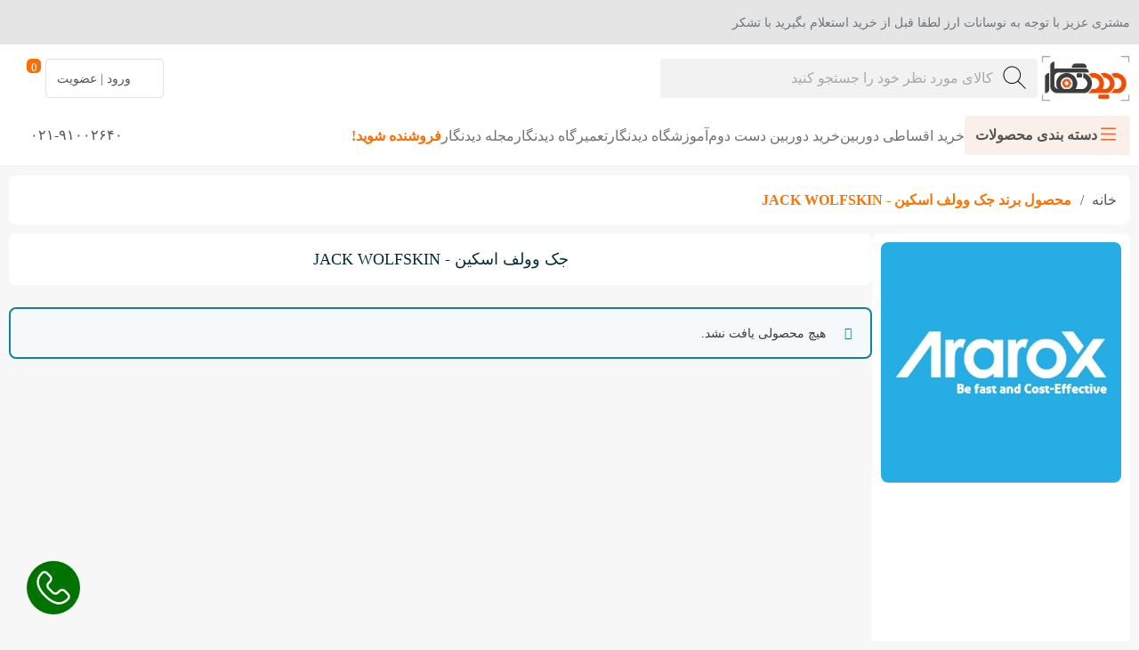

--- FILE ---
content_type: text/html; charset=UTF-8
request_url: https://www.didnegar.com/brand/jack-wolfskin/
body_size: 26688
content:
<!DOCTYPE html><html dir="rtl" lang="fa-IR"><head><meta charset="UTF-8"><link data-optimized="2" rel="stylesheet" href="https://www.didnegar.com/wp-content/litespeed/css/2d9a50c2ef9c19fd6c6121dd0dc484d0.css?ver=3821e" /><meta name="viewport" content="width=device-width, initial-scale=1.0"><link rel="pingback" href="https://www.didnegar.com/xmlrpc.php"><meta name='robots' content='index, follow, max-image-preview:large, max-snippet:-1, max-video-preview:-1' /><title>خرید و قیمت محصولات جک وولف اسکین - JACK WOLFSKIN ⭐ | دیدنگار</title><meta name="description" content="خرید و بهترین قیمت محصولات جک وولف اسکین - JACK WOLFSKIN ✔️⭐ - مشخصات کامل محصولات جک وولف اسکین - JACK WOLFSKIN - تحویل 1 روزه در تهران و 3 روزه شهرستان - مشاوره رایگان ☎️ 02177616438" /><link rel="canonical" href="https://www.didnegar.com/brand/jack-wolfskin/" /><meta property="og:locale" content="fa_IR" /><meta property="og:type" content="article" /><meta property="og:title" content="بایگانی‌های جک وولف اسکین - JACK WOLFSKIN" /><meta property="og:description" content="خرید و بهترین قیمت محصولات جک وولف اسکین - JACK WOLFSKIN ✔️⭐ - مشخصات کامل محصولات جک وولف اسکین - JACK WOLFSKIN - تحویل 1 روزه در تهران و 3 روزه شهرستان - مشاوره رایگان ☎️ 02177616438" /><meta property="og:url" content="https://www.didnegar.com/brand/jack-wolfskin/" /><meta property="og:site_name" content="دیدنگار" /><meta property="og:image" content="https://www.didnegar.com/wp-content/uploads/2023/05/logo-didnegar.png" /><meta property="og:image:width" content="1288" /><meta property="og:image:height" content="673" /><meta property="og:image:type" content="image/png" /><meta name="twitter:card" content="summary_large_image" /> <script type="application/ld+json" class="yoast-schema-graph">{"@context":"https://schema.org","@graph":[{"@type":"CollectionPage","@id":"https://www.didnegar.com/brand/jack-wolfskin/","url":"https://www.didnegar.com/brand/jack-wolfskin/","name":"خرید و قیمت محصولات جک وولف اسکین - JACK WOLFSKIN ⭐ | دیدنگار","isPartOf":{"@id":"https://www.didnegar.com/#website"},"description":"خرید و بهترین قیمت محصولات جک وولف اسکین - JACK WOLFSKIN ✔️⭐ - مشخصات کامل محصولات جک وولف اسکین - JACK WOLFSKIN - تحویل 1 روزه در تهران و 3 روزه شهرستان - مشاوره رایگان ☎️ 02177616438","breadcrumb":{"@id":"https://www.didnegar.com/brand/jack-wolfskin/#breadcrumb"},"inLanguage":"fa-IR"},{"@type":"BreadcrumbList","@id":"https://www.didnegar.com/brand/jack-wolfskin/#breadcrumb","itemListElement":[{"@type":"ListItem","position":1,"name":"خانه","item":"https://www.didnegar.com/"},{"@type":"ListItem","position":2,"name":"همه محصولات","item":"https://www.didnegar.com/all-products/"},{"@type":"ListItem","position":3,"name":"جک وولف اسکین - JACK WOLFSKIN"}]},{"@type":"WebSite","@id":"https://www.didnegar.com/#website","url":"https://www.didnegar.com/","name":"دیدنگار","description":"فروش اینترنتی و قیمت دوربین و لوازم عکاسی و فیلمبرداری","publisher":{"@id":"https://www.didnegar.com/#organization"},"potentialAction":[{"@type":"SearchAction","target":{"@type":"EntryPoint","urlTemplate":"https://www.didnegar.com/?s={search_term_string}"},"query-input":"required name=search_term_string"}],"inLanguage":"fa-IR"},{"@type":"Organization","@id":"https://www.didnegar.com/#organization","name":"فروشگاه دیدنگار","url":"https://www.didnegar.com/","logo":{"@type":"ImageObject","inLanguage":"fa-IR","@id":"https://www.didnegar.com/#/schema/logo/image/","url":"https://www.didnegar.com/wp-content/uploads/2018/12/logoddnegar.png","contentUrl":"https://www.didnegar.com/wp-content/uploads/2018/12/logoddnegar.png","width":96,"height":50,"caption":"فروشگاه دیدنگار"},"image":{"@id":"https://www.didnegar.com/#/schema/logo/image/"},"sameAs":["https://www.facebook.com/DidNegarGroups","https://www.instagram.com/didnegargroups"],"description":"بهترین لوازم عکاسی، از بهترین برندها و با بهترین قیمت، در دیدنگار! ما یک فروشگاه اینترنتی وسایل عکاسی با امکان خرید اقساطی هستیم.","email":"info@didnegar.com","telephone":"+982177616438","legalName":"دیدنگار","foundingDate":"2011-02-20","numberOfEmployees":{"@type":"QuantitativeValue","minValue":"11","maxValue":"50"}}]}</script>  <script src="[data-uri]" defer></script> <script src="https://www.didnegar.com/wp-includes/js/jquery/jquery.min.js?ver=3.7.1" id="jquery-core-js"></script> <script id="woocommerce-js-extra" src="[data-uri]" defer></script> <meta name="generator" content="Redux 4.4.18" /> <script src="[data-uri]" defer></script> <svg style="display: none;">
<symbol id="close" xmlns="http://www.w3.org/2000/svg" viewBox="0 0 24 24">
<path fill-rule="evenodd"
d="M18.364 7.05L16.95 5.636 12 10.586l-4.95-4.95L5.636 7.05l4.95 4.95-4.95 4.95 1.414 1.414 4.95-4.95 4.95 4.95 1.414-1.414-4.95-4.95 4.95-4.95z"
clip-rule="evenodd"></path>
</symbol>
<symbol id="searchSearch" xmlns="http://www.w3.org/2000/svg" viewBox="0 0 24 24">
<path fill-rule="evenodd"
d="M10.5 18a7.5 7.5 0 115.973-2.963l4.369 4.246-1.394 1.434-4.387-4.263A7.467 7.467 0 0110.5 18zm5.5-7.5a5.5 5.5 0 11-11 0 5.5 5.5 0 0111 0z"
clip-rule="evenodd"></path>
</symbol>
</svg><style></style><link rel="mask-icon" href="https://www.didnegar.com/wp-content/themes/parsi-tech/assets/icon/favicon-180x180.png" color="#5bbad5"><link rel="shortcut icon" href="/favicon.ico" /><meta name="msapplication-TileColor" content="#da532c" /><meta name="theme-color" content="#ffffff" /> <script type="text/javascript" src="[data-uri]" defer></script> <noscript><style>.woocommerce-product-gallery{ opacity: 1 !important; }</style></noscript><link rel="icon" href="https://www.didnegar.com/wp-content/uploads/2019/01/cropped-favicon-32x32.png" sizes="32x32" /><link rel="icon" href="https://www.didnegar.com/wp-content/uploads/2019/01/cropped-favicon-192x192.png" sizes="192x192" /><link rel="apple-touch-icon" href="https://www.didnegar.com/wp-content/uploads/2019/01/cropped-favicon-180x180.png" /><meta name="msapplication-TileImage" content="https://www.didnegar.com/wp-content/uploads/2019/01/cropped-favicon-270x270.png" /></head><body class="rtl archive tax-pa_brand term-jack-wolfskin term-23542 wp-custom-logo wp-theme-parsi-tech theme-parsi-tech woocommerce woocommerce-page woocommerce-no-js elementor-default elementor-kit-256309"><header class="exlude_lazy_load"><div class="container-alert-box-social"><div class="alert-box-social"><div class="he-text-box">مشتری عزیز با توجه به نوسانات ارز لطفا قبل از خرید استعلام بگیرید با تشکر</div><div class="icon_social"><a href='https://www.instagram.com/didnegargroups/' target='_blank' rel='nofollow' title='اینستاگرام دیدنگار'><i class="instagram-icon"></i></a><a href='https://t.me/Didnegargroup' target='_blank' rel='nofollow' title='تلگرام دیدنگار'><i class="telegram-icon"></i></a><a href='https://wa.me/+989011393259' target='_blank' rel='nofollow' title='واتساپ دیدنگار'><i class="whatsapp-icon"></i></a></div></div></div><div class="he-main-header"><div class="he-logo-site"><div id="open-menu" class="menue"><svg xmlns="http://www.w3.org/2000/svg" width="24" height="24" fill="currentColor" class="bi bi-list" viewBox="0 0 16 16"><path fill-rule="evenodd" d="M2.5 12a.5.5 0 0 1 .5-.5h10a.5.5 0 0 1 0 1H3a.5.5 0 0 1-.5-.5m0-4a.5.5 0 0 1 .5-.5h10a.5.5 0 0 1 0 1H3a.5.5 0 0 1-.5-.5m0-4a.5.5 0 0 1 .5-.5h10a.5.5 0 0 1 0 1H3a.5.5 0 0 1-.5-.5"></path></svg></div><a href="https://www.didnegar.com/" target='_blank'><img width="350" height="183" src="https://www.didnegar.com/wp-content/uploads/2020/05/logo-didnegar.jpg" alt="فروشگاه دیدنگار"></a></div><div class="he-search-box"><div class="parsi_tech_search">
<input type="text" id="parsi_tech_search" placeholder="کالای مورد نظر خود را جستجو کنید">
<span class="search-box-icon search"><svg xmlns="http://www.w3.org/2000/svg" fill-rule="evenodd"
stroke-linejoin="round" stroke-miterlimit="1.414" clip-rule="evenodd" viewBox="0 0 128 128" id="search"
width="30px" height="30px">
<path fill="none" d="M.211 0h128v128h-128z"></path>
<path fill-rule="nonzero"
d="M75.941 79.528c-11.617 10.144-28.988 13.34-43.601 7.365C14.72 79.689 3.496 59.425 6.867 40.571 10.24 21.704 27.782 6.443 47.398 6.008c.361-.006.722-.008 1.084-.007 19.279.183 37.454 15.06 41.025 34.312 2.394 12.904-1.734 26.845-10.689 36.433l34.787 33.82c.746.788.617 1.05.605 1.489-.042 1.525-2.11 2.527-3.394 1.379L75.941 79.528ZM47.965 10.001c-17.208.163-33.355 13.173-36.934 30.111-2.634 12.469 1.515 26.166 10.639 35.073 10.478 10.228 27.063 13.662 40.897 8.005 16.003-6.542 26.182-25.034 23.007-42.148-3.147-16.967-18.86-30.64-36.627-31.035a53.632 53.632 0 0 0-.982-.006Z">
</path>
</svg></span><span class="search-box-icon loader-parsi">
<svg xmlns="http://www.w3.org/2000/svg" viewBox="0 0 24 24" id="loader-parsi"
width="30px" height="30px">
<g data-name="Layer 2">
<path
d="M12 2a1 1 0 0 0-1 1v2a1 1 0 0 0 2 0V3a1 1 0 0 0-1-1zm9 9h-2a1 1 0 0 0 0 2h2a1 1 0 0 0 0-2zM6 12a1 1 0 0 0-1-1H3a1 1 0 0 0 0 2h2a1 1 0 0 0 1-1zm.22-7a1 1 0 0 0-1.39 1.47l1.44 1.39a1 1 0 0 0 .73.28 1 1 0 0 0 .72-.31 1 1 0 0 0 0-1.41zM17 8.14a1 1 0 0 0 .69-.28l1.44-1.39A1 1 0 0 0 17.78 5l-1.44 1.42a1 1 0 0 0 0 1.41 1 1 0 0 0 .66.31zM12 18a1 1 0 0 0-1 1v2a1 1 0 0 0 2 0v-2a1 1 0 0 0-1-1zm5.73-1.86a1 1 0 0 0-1.39 1.44L17.78 19a1 1 0 0 0 .69.28 1 1 0 0 0 .72-.3 1 1 0 0 0 0-1.42zm-11.46 0-1.44 1.39a1 1 0 0 0 0 1.42 1 1 0 0 0 .72.3 1 1 0 0 0 .67-.25l1.44-1.39a1 1 0 0 0-1.39-1.44z"
data-name="loader-parsi"></path>
</g>
</svg>
</span><span class="search-box-icon close_btn"><svg xmlns="http://www.w3.org/2000/svg" viewBox="0 0 24 24"
fill="currentColor" class="ui-svg-inline" width="30px" height="30px">
<path
d="M13.41,12l4.3-4.29a1,1,0,1,0-1.42-1.42L12,10.59,7.71,6.29A1,1,0,0,0,6.29,7.71L10.59,12l-4.3,4.29a1,1,0,0,0,0,1.42,1,1,0,0,0,1.42,0L12,13.41l4.29,4.3a1,1,0,0,0,1.42,0,1,1,0,0,0,0-1.42Z">
</path>
</svg></span></div></div><div class="he-buttoms"><a href="tel:02191002640" rel="nofollow" class="phone-number hide-in-desc"><i class="phone-header-icon"></i></a><a href="https://www.didnegar.com/my-account/" class="myaccount" rel="nofollow"><p>ورود | عضویت</p><i class="person-header-icon"></i></a><a href="https://www.didnegar.com/cart/" rel="nofollow" class="cart"><i class="cart-header-icon"></i><span class='quentity-cart'>0</span>
</a></div></div><div class="he-nav-header-div"><div class="main-menu-continer"><span class="he-nav-header-button" id="active-disable-button-he-nav"><svg xmlns="http://www.w3.org/2000/svg" width="25" height="25" fill="currentColor" class="bi bi-list" viewBox="0 0 16 16"><path fill-rule="evenodd" d="M2.5 12a.5.5 0 0 1 .5-.5h10a.5.5 0 0 1 0 1H3a.5.5 0 0 1-.5-.5m0-4a.5.5 0 0 1 .5-.5h10a.5.5 0 0 1 0 1H3a.5.5 0 0 1-.5-.5m0-4a.5.5 0 0 1 .5-.5h10a.5.5 0 0 1 0 1H3a.5.5 0 0 1-.5-.5"></path></svg>دسته بندی محصولات</span><div class="he-nav-header"><nav id="mega-menu-main"><img src="https://www.didnegar.com/wp-content/uploads/2023/05/logo-didnegar-350x183.png" alt="دیدنگار" class="logo-he-nav"><li class="menu-continer-box"><ul class="title-grope-category"><li id="menu-title-1" class="title-grope-item active">عکاسی</li><li id="menu-title-2" class="title-grope-item">فیلمبرداری</li><li id="menu-title-3" class="title-grope-item">نورپردازی</li><li id="menu-title-4" class="title-grope-item">تجهیزات صدا</li><li id="menu-title-5" class="title-grope-item">لوازم جانبی عکاسی</li><li id="menu-title-6" class="title-grope-item">لوازم جانبی موبایل</li><li id="menu-title-7" class="title-grope-item">کالای دیجیتال دست دوم</li><li id="menu-title-8" class="title-grope-item">کالای دیجیتال</li><li id="menu-title-9" class="title-grope-item">آکادمی دیدنگار</li><li id="menu-title-10" class="title-grope-item">تعمیرگاه</li><nav class="menu-unlist-didnegar show-mobile"><p><a href="https://www.didnegar.com/%D8%B4%D8%B1%D8%A7%DB%8C%D8%B7-%D8%AE%D8%B1%DB%8C%D8%AF-%D8%A7%D9%82%D8%B3%D8%A7%D8%B7%DB%8C-%D8%A7%D8%B2-%D8%AF%DB%8C%D8%AF%D9%86%DA%AF%D8%A7%D8%B1-%D9%88-%D9%81%D8%B1%D9%85-%D8%AA%D8%B9%D9%87%D8%AF/">خرید اقساطی دوربین</a></p><p><a href="https://www.didnegar.com/used-cameras-and-photography-equipment/">خرید دوربین دست دوم</a></p><p><a href="tel:02177614412">آموزشگاه دیدنگار</a></p><p><a href="https://www.didnegar.com/repair/">تعمیرگاه دیدنگار</a></p><p><a href="https://www.didnegar.com/mag/">مجله دیدنگار</a></p><p><a href="https://www.didnegar.com/become-a-seller/" rel="nofollow" class="work-with-us">فروشنده شوید!</a></p></nav></ul><ul class="item-grope-category"><ul class="sub-menu active" id="menu-title-1"><li class="menu-item menu-item-has-children"><a href="https://www.didnegar.com/product-category/camera/">دوربین عکاسی</a></li><li class="menu-item menu-item-has-children title-box">دوربین براساس برند</li><li class="menu-item"><a href="https://www.didnegar.com/product-category/camera/canon-camera/">دوربین کانن</a></li><li class="menu-item"><a href="https://www.didnegar.com/product-category/camera/nikon-camera/">دوربین نیکون</a></li><li class="menu-item"><a href="https://www.didnegar.com/product-category/camera/%D9%81%D9%88%D8%AC%DB%8C-fuji/">دوربین فوجی</a></li><li class="menu-item"><a href="https://www.didnegar.com/product-category/camera/camera-film-sony/">دوربین سونی</a></li><li class="menu-item menu-item-has-children title-box">دوربین براساس عملکرد</li><li class="menu-item"><a href="https://www.didnegar.com/product-category/camera/mirrorless-camera/">دوربین‌ بدون آینه</a></li><li class="menu-item"><a href="https://www.didnegar.com/product-category/camera/dslr/">دوربین‌ DSLR</a></li><li class="menu-item"><a href="https://www.didnegar.com/product-category/camera/%DA%86%D8%A7%D9%BE-%D9%81%D9%88%D8%B1%DB%8C/">دوربین عکاسی چاپ سریع</a></li><li class="menu-item"><a href="https://www.didnegar.com/product-category/camera/compact-cameras/">دوربین‌ کامپکت</a></li><li class="menu-item"><a href="https://www.didnegar.com/product-category/camera/medium-format-camera/">دوربین مدیوم فرمت</a></li><li class="menu-item menu-item-has-children"><a href="https://www.didnegar.com/product-category/%D9%84%D9%86%D8%B2/">لنز‌ دوربین</a></li><li class="menu-item menu-item-has-children title-box">لنز براساس برند</li><li class="menu-item"><a href="https://www.didnegar.com/product-category/%D9%84%D9%86%D8%B2/lens-canon/">لنز کانن</a></li><li class="menu-item"><a href="https://www.didnegar.com/product-category/%D9%84%D9%86%D8%B2/nikon-lens/">لنز نیکون</a></li><li class="menu-item"><a href="https://www.didnegar.com/product-category/%D9%84%D9%86%D8%B2/sony/">لنز سونی</a></li><li class="menu-item menu-item-has-children title-box">لنز براساس عملکرد</li><li class="menu-item"><a href="https://www.didnegar.com/product-category/%D9%84%D9%86%D8%B2/mirrorless-lense/">لنز دوربین بدون آینه</a></li><li class="menu-item"><a href="https://www.didnegar.com/product-category/%D9%84%D9%88%D8%A7%D8%B2%D9%85-%D8%AC%D8%A7%D9%86%D8%A8%DB%8C-%D9%85%D9%88%D8%A8%D8%A7%DB%8C%D9%84/mobile-lens/">لنز موبایل</a></li><li class="menu-item"><a href="https://www.didnegar.com/product-category/%d9%84%d9%86%d8%b2/medium-format-lens/">لنز مدیوم فرمت</a></li><li class="menu-item menu-item-has-children"><a href="https://www.didnegar.com/product-category/accessories-photography/">لوازم جانبی دوربین</a></li><li class="menu-item"><a href="https://www.didnegar.com/product-category/accessories-photography/camera-batteries/">باتری دوربین‌ عکاسی</a></li><li class="menu-item"><a href="https://www.didnegar.com/product-category/accessories-photography/%D8%B4%D8%A7%D8%B1%DA%98%D8%B1/camera-charger/">شارژر دوربین عکاسی</a></li><li class="menu-item"><a href="https://www.didnegar.com/product-category/accessories-photography/lens-filter/">فیلتر عکاسی</a></li><li class="menu-item"><a href="https://www.didnegar.com/product-category/%D8%AD%D8%A7%D9%81%D8%B8%D9%87/%D8%B1%D9%85-%D8%AF%D9%88%D8%B1%D8%A8%DB%8C%D9%86/">کارت حافظه</a></li><li class="menu-item"><a href="https://www.didnegar.com/product-category/%D8%AA%D8%AC%D9%87%DB%8C%D8%B2%D8%A7%D8%AA-%D9%86%D9%88%D8%B1%D9%BE%D8%B1%D8%AF%D8%A7%D8%B2%DB%8C/steady-light/ring-light/">رینگ لایت</a></li><li class="menu-item"><a href="https://www.didnegar.com/product-category/accessories-photography/camera-tripod/">پایه دوربین</a></li><li class="menu-item"><a href="https://www.didnegar.com/product-category/accessories-photography/bag/">کیف دوربین</a></li><li class="menu-item"><a href="https://www.didnegar.com/product-category/%d9%84%d9%86%d8%b2/camera-lens-accessories/">لوازم جانبی لنز دوربین</a></li></ul><ul class="sub-menu" id="menu-title-2"><li class="menu-item menu-item-has-children"><a href="https://www.didnegar.com/product-category/%D9%81%DB%8C%D9%84%D9%85%D8%A8%D8%B1%D8%AF%D8%A7%D8%B1%DB%8C/">لوازم فیلمبرداری</a></li><li class="menu-item menu-item-has-children"><a href="https://www.didnegar.com/product-category/%d9%81%db%8c%d9%84%d9%85%d8%a8%d8%b1%d8%af%d8%a7%d8%b1%db%8c/camcorder/">دوربین فیلمبرداری</a></li><li class="menu-item menu-item-has-children title-box">لرزشگیر</li><li class="menu-item"><a href="https://www.didnegar.com/product-category/accessories-photography/stabilizer/">گیمبال دوربین</a></li><li class="menu-item"><a href="https://www.didnegar.com/product-category/%D9%84%D9%88%D8%A7%D8%B2%D9%85-%D8%AC%D8%A7%D9%86%D8%A8%DB%8C-%D9%85%D9%88%D8%A8%D8%A7%DB%8C%D9%84/mobile-stabilizer/">گیمبال موبایل</a></li><li class="menu-item"><a href="https://www.didnegar.com/product-category/accessories-photography/stabilizer/gimbal-accessories/">لوازم جانبی گیمبال</a></li><li class="menu-item menu-item-has-children title-box">دوربین براساس برند</li><li class="menu-item"><a href="https://www.didnegar.com/product-category/camera/camera-film-sony/">دوربین فیلمبرداری سونی</a></li><li class="menu-item"><a href="https://www.didnegar.com/product-category/%d9%81%db%8c%d9%84%d9%85%d8%a8%d8%b1%d8%af%d8%a7%d8%b1%db%8c/camcorder/osmo-camera/">دوربین اسمو</a></li><li class="menu-item"><a href="https://www.didnegar.com/product-category/%d9%81%db%8c%d9%84%d9%85%d8%a8%d8%b1%d8%af%d8%a7%d8%b1%db%8c/camcorder/gopro-camera/">دوربین گوپرو</a></li><li class="menu-item"><a href="https://www.didnegar.com/product-category/%d9%81%db%8c%d9%84%d9%85%d8%a8%d8%b1%d8%af%d8%a7%d8%b1%db%8c/camcorder/insta360-camcorder/">دوربین اینستا 360</a></li><li class="menu-item"><a href="https://www.didnegar.com/product-category/%d9%81%db%8c%d9%84%d9%85%d8%a8%d8%b1%d8%af%d8%a7%d8%b1%db%8c/camcorder/panasonic-camcorder/">دوربین فیلمبرداری پاناسونیک</a></li><li class="menu-item"><a href="https://www.didnegar.com/product-category/%d9%81%db%8c%d9%84%d9%85%d8%a8%d8%b1%d8%af%d8%a7%d8%b1%db%8c/camcorder/blackmagic-camcorder/">دوربین فیلمبرداری بلک مجیک</a></li><li class="menu-item"><a href="https://www.didnegar.com/product-category/%d9%81%db%8c%d9%84%d9%85%d8%a8%d8%b1%d8%af%d8%a7%d8%b1%db%8c/camcorder/brinno-camcorder/">دوربین فیلمبرداری برینو</a></li><li class="menu-item"><a href="https://www.didnegar.com/product-category/%d9%81%db%8c%d9%84%d9%85%d8%a8%d8%b1%d8%af%d8%a7%d8%b1%db%8c/camcorder/canon-camcorder/">دوربین فیلمبرداری کنون</a></li><li class="menu-item menu-item-has-children title-box">دوربین براساس عملکرد</li><li class="menu-item"><a href="https://www.didnegar.com/product-category/%D9%81%DB%8C%D9%84%D9%85%D8%A8%D8%B1%D8%AF%D8%A7%D8%B1%DB%8C/professional-video-camera/">دوربین فیلمبرداری حرفه‌ای</a></li><li class="menu-item"><a href="https://www.didnegar.com/product-category/%d9%81%db%8c%d9%84%d9%85%d8%a8%d8%b1%d8%af%d8%a7%d8%b1%db%8c/beginner/">دوربین فیلمبرداری مبتدی</a></li><li class="menu-item"><a href="https://www.didnegar.com/product-category/%d9%81%db%8c%d9%84%d9%85%d8%a8%d8%b1%d8%af%d8%a7%d8%b1%db%8c/camcorder/time-lapse-camera/">دوربین تایم لپس</a></li><li class="menu-item"><a href="https://www.didnegar.com/product-category/camera/%D9%88%D8%B1%D8%B2%D8%B4%DB%8C/">دوربین‌ ورزشی و اکشن</a></li><li class="menu-item menu-item-has-children"><a href="https://www.didnegar.com/product-category/accessories-photography/">لوازم جانبی فیلمبرداری</a></li><li class="menu-item"><a href="https://www.didnegar.com/product-category/accessories-photography/camera-monitor/">مانیتور فیلمبرداری</a></li><li class="menu-item"><a href="https://www.didnegar.com/product-category/accessories-photography/video-camera-slider/">اسلایدر فیلمبرداری</a></li><li class="menu-item"><a href="https://www.didnegar.com/product-category/accessories-photography/camera-tripod/">سه پایه فیلمبرداری</a></li><li class="menu-item"><a href="https://www.didnegar.com/product-category/accessories-photography/%D8%B4%D8%A7%D8%B1%DA%98%D8%B1/">شارژر دوربین</a></li><li class="menu-item"><a href="https://www.didnegar.com/product-category/accessories-photography/camera-batteries/">باتری دوربین‌</a></li><li class="menu-item"><a href="https://www.didnegar.com/product-category/accessories-photography/uav-accessories/">لوازم جانبی پهپاد</a></li><li class="menu-item"><a href="https://www.didnegar.com/product-category/accessories-photography/%D8%AA%D8%AC%D9%87%DB%8C%D8%B2%D8%A7%D8%AA-%D8%AC%D8%A7%D9%86%D8%A8%DB%8C-%DA%AF%D9%88%D9%BE%D8%B1%D9%88/">تجهیزات جانبی گوپرو</a></li><li class="menu-item"><a href="https://www.didnegar.com/product-category/accessories-photography/blogging-kit-and-package/">کیت و پکیج بلاگری</a></li></ul><ul class="sub-menu" id="menu-title-3"><li class="menu-item menu-item-has-children"><a href="https://www.didnegar.com/product-category/%D8%AA%D8%AC%D9%87%DB%8C%D8%B2%D8%A7%D8%AA-%D9%86%D9%88%D8%B1%D9%BE%D8%B1%D8%AF%D8%A7%D8%B2%DB%8C/">تجهیزات نورپردازی</a></li><li class="menu-item menu-item-has-children"><a href="https://www.didnegar.com/product-category/%D8%AA%D8%AC%D9%87%DB%8C%D8%B2%D8%A7%D8%AA-%D9%86%D9%88%D8%B1%D9%BE%D8%B1%D8%AF%D8%A7%D8%B2%DB%8C/%D9%81%D9%84%D8%A7%D8%B4-%D9%87%D8%A7%DB%8C-%D8%A7%D8%B3%D8%AA%D9%88%D8%AF%DB%8C%D9%88%DB%8C%DB%8C/">فلاش عکاسی</a></li><li class="menu-item"><a href="https://www.didnegar.com/product-category/%d8%aa%d8%ac%d9%87%db%8c%d8%b2%d8%a7%d8%aa-%d9%86%d9%88%d8%b1%d9%be%d8%b1%d8%af%d8%a7%d8%b2%db%8c/ring-flash/">رینگ فلاش</a></li><li class="menu-item"><a href="https://www.didnegar.com/product-category/%D8%AA%D8%AC%D9%87%DB%8C%D8%B2%D8%A7%D8%AA-%D9%86%D9%88%D8%B1%D9%BE%D8%B1%D8%AF%D8%A7%D8%B2%DB%8C/%D9%81%D9%84%D8%A7%D8%B4-%D8%B1%D9%88%DB%8C-%D8%AF%D9%88%D8%B1%D8%A8%DB%8C%D9%86/">فلاش اکسترنال</a></li><li class="menu-item"><a href="https://www.didnegar.com/product-category/%D8%AA%D8%AC%D9%87%DB%8C%D8%B2%D8%A7%D8%AA-%D9%86%D9%88%D8%B1%D9%BE%D8%B1%D8%AF%D8%A7%D8%B2%DB%8C/%D9%81%D9%84%D8%A7%D8%B4-%D9%87%D8%A7%DB%8C-%D8%A7%D8%B3%D8%AA%D9%88%D8%AF%DB%8C%D9%88%DB%8C%DB%8C/studio-flash-kit/">کیت فلاش</a></li><li class="menu-item"><a href="https://www.didnegar.com/product-category/%D8%AA%D8%AC%D9%87%DB%8C%D8%B2%D8%A7%D8%AA-%D9%86%D9%88%D8%B1%D9%BE%D8%B1%D8%AF%D8%A7%D8%B2%DB%8C/portable-flash/">فلاش پرتابل</a></li><li class="menu-item"><a href="https://www.didnegar.com/product-category/%D8%AA%D8%AC%D9%87%DB%8C%D8%B2%D8%A7%D8%AA-%D9%86%D9%88%D8%B1%D9%BE%D8%B1%D8%AF%D8%A7%D8%B2%DB%8C/%D9%81%D9%84%D8%A7%D8%B4-%D9%87%D8%A7%DB%8C-%D8%A7%D8%B3%D8%AA%D9%88%D8%AF%DB%8C%D9%88%DB%8C%DB%8C/">فلاش استدیویی</a></li><li class="menu-item menu-item-has-children"><a href="https://www.didnegar.com/product-category/%D8%AA%D8%AC%D9%87%DB%8C%D8%B2%D8%A7%D8%AA-%D9%86%D9%88%D8%B1%D9%BE%D8%B1%D8%AF%D8%A7%D8%B2%DB%8C/steady-light/">نور ثابت</a></li><li class="menu-item"><a href="https://www.didnegar.com/product-category/%D8%AA%D8%AC%D9%87%DB%8C%D8%B2%D8%A7%D8%AA-%D9%86%D9%88%D8%B1%D9%BE%D8%B1%D8%AF%D8%A7%D8%B2%DB%8C/steady-light/video-light/">ویدیو لایت</a></li><li class="menu-item"><a href="https://www.didnegar.com/product-category/%d8%aa%d8%ac%d9%87%db%8c%d8%b2%d8%a7%d8%aa-%d9%86%d9%88%d8%b1%d9%be%d8%b1%d8%af%d8%a7%d8%b2%db%8c/%da%a9%d9%86%d8%aa%d8%b1%d9%84-%da%a9%d9%86%d9%86%d8%af%d9%87-%d9%87%d8%a7%db%8c-%d9%86%d9%88%d8%b1/soft-light/">سافت لایت</a></li><li class="menu-item"><a href="https://www.didnegar.com/product-category/%d8%aa%d8%ac%d9%87%db%8c%d8%b2%d8%a7%d8%aa-%d9%86%d9%88%d8%b1%d9%be%d8%b1%d8%af%d8%a7%d8%b2%db%8c/steady-light/led-smd-steady-light/">نور ثابت LED</a></li><li class="menu-item"><a href="https://www.didnegar.com/product-category/%d8%aa%d8%ac%d9%87%db%8c%d8%b2%d8%a7%d8%aa-%d9%86%d9%88%d8%b1%d9%be%d8%b1%d8%af%d8%a7%d8%b2%db%8c/rgb-light/">نور RGB</a></li><li class="menu-item"><a href="https://www.didnegar.com/product-category/%d8%aa%d8%ac%d9%87%db%8c%d8%b2%d8%a7%d8%aa-%d9%86%d9%88%d8%b1%d9%be%d8%b1%d8%af%d8%a7%d8%b2%db%8c/light-stick/">نور باتومی</a></li><li class="menu-item"><a href="https://www.didnegar.com/product-category/%D8%AA%D8%AC%D9%87%DB%8C%D8%B2%D8%A7%D8%AA-%D9%86%D9%88%D8%B1%D9%BE%D8%B1%D8%AF%D8%A7%D8%B2%DB%8C/steady-light/ring-light/">رینگ لایت</a></li><li class="menu-item"><a href="https://www.didnegar.com/product-category/%d8%aa%d8%ac%d9%87%db%8c%d8%b2%d8%a7%d8%aa-%d9%86%d9%88%d8%b1%d9%be%d8%b1%d8%af%d8%a7%d8%b2%db%8c/steady-light/on-camera-lights/">نور ثابت روی دوربین</a></li><li class="menu-item"><a href="https://www.didnegar.com/product-category/%d8%aa%d8%ac%d9%87%db%8c%d8%b2%d8%a7%d8%aa-%d9%86%d9%88%d8%b1%d9%be%d8%b1%d8%af%d8%a7%d8%b2%db%8c/designing-light/">نور تزئینی</a></li><li class="menu-item menu-item-has-children title-box">لوازم جانبی نورپردازی</li><li class="menu-item"><a href="https://www.didnegar.com/product-category/%D8%AA%D8%AC%D9%87%DB%8C%D8%B2%D8%A7%D8%AA-%D9%86%D9%88%D8%B1%D9%BE%D8%B1%D8%AF%D8%A7%D8%B2%DB%8C/%DA%A9%D9%86%D8%AA%D8%B1%D9%84-%DA%A9%D9%86%D9%86%D8%AF%D9%87-%D9%87%D8%A7%DB%8C-%D9%86%D9%88%D8%B1/soft-box/">سافت باکس</a></li><li class="menu-item"><a href="https://www.didnegar.com/product-category/%D8%AA%D8%AC%D9%87%DB%8C%D8%B2%D8%A7%D8%AA-%D9%86%D9%88%D8%B1%D9%BE%D8%B1%D8%AF%D8%A7%D8%B2%DB%8C/%D9%BE%D8%A7%DB%8C%D9%87-%D9%86%D9%88%D8%B1/">پایه نورپردازی</a></li><li class="menu-item"><a href="https://www.didnegar.com/product-category/%D8%AA%D8%AC%D9%87%DB%8C%D8%B2%D8%A7%D8%AA-%D9%86%D9%88%D8%B1%D9%BE%D8%B1%D8%AF%D8%A7%D8%B2%DB%8C/%DA%A9%D9%86%D8%AA%D8%B1%D9%84-%DA%A9%D9%86%D9%86%D8%AF%D9%87-%D9%87%D8%A7%DB%8C-%D9%86%D9%88%D8%B1/umbrella/">چتر نور</a></li><li class="menu-item"><a href="https://www.didnegar.com/product-category/%D8%AA%D8%AC%D9%87%DB%8C%D8%B2%D8%A7%D8%AA-%D9%86%D9%88%D8%B1%D9%BE%D8%B1%D8%AF%D8%A7%D8%B2%DB%8C/light-tent/">خیمه نور</a></li><li class="menu-item"><a href="https://www.didnegar.com/product-category/%D8%AA%D8%AC%D9%87%DB%8C%D8%B2%D8%A7%D8%AA-%D9%86%D9%88%D8%B1%D9%BE%D8%B1%D8%AF%D8%A7%D8%B2%DB%8C/%DA%A9%D9%86%D8%AA%D8%B1%D9%84-%DA%A9%D9%86%D9%86%D8%AF%D9%87-%D9%87%D8%A7%DB%8C-%D9%86%D9%88%D8%B1/reflector/">رفلکتور</a></li><li class="menu-item"><a href="https://www.didnegar.com/product-category/%D8%AA%D8%AC%D9%87%DB%8C%D8%B2%D8%A7%D8%AA-%D9%86%D9%88%D8%B1%D9%BE%D8%B1%D8%AF%D8%A7%D8%B2%DB%8C/octabox/">اکتاباکس</a></li><li class="menu-item"><a href="https://www.didnegar.com/product-category/%d8%aa%d8%ac%d9%87%db%8c%d8%b2%d8%a7%d8%aa-%d9%86%d9%88%d8%b1%d9%be%d8%b1%d8%af%d8%a7%d8%b2%db%8c/%da%a9%d9%86%d8%aa%d8%b1%d9%84-%da%a9%d9%86%d9%86%d8%af%d9%87-%d9%87%d8%a7%db%8c-%d9%86%d9%88%d8%b1/beauty-dish/">بیوتی دیش</a></li><li class="menu-item"><a href="https://www.didnegar.com/product-category/%d8%aa%d8%ac%d9%87%db%8c%d8%b2%d8%a7%d8%aa-%d9%86%d9%88%d8%b1%d9%be%d8%b1%d8%af%d8%a7%d8%b2%db%8c/%da%a9%d9%86%d8%aa%d8%b1%d9%84-%da%a9%d9%86%d9%86%d8%af%d9%87-%d9%87%d8%a7%db%8c-%d9%86%d9%88%d8%b1/snoot/">اسنوت عکاسی</a></li><li class="menu-item"><a href="https://www.didnegar.com/product-category/%d8%aa%d8%ac%d9%87%db%8c%d8%b2%d8%a7%d8%aa-%d9%86%d9%88%d8%b1%d9%be%d8%b1%d8%af%d8%a7%d8%b2%db%8c/%da%a9%d9%86%d8%aa%d8%b1%d9%84-%da%a9%d9%86%d9%86%d8%af%d9%87-%d9%87%d8%a7%db%8c-%d9%86%d9%88%d8%b1/barndoors/">شیدر</a></li><li class="menu-item"><a href="https://www.didnegar.com/product-category/%d8%aa%d8%ac%d9%87%db%8c%d8%b2%d8%a7%d8%aa-%d9%86%d9%88%d8%b1%d9%be%d8%b1%d8%af%d8%a7%d8%b2%db%8c/%da%a9%d9%86%d8%aa%d8%b1%d9%84-%da%a9%d9%86%d9%86%d8%af%d9%87-%d9%87%d8%a7%db%8c-%d9%86%d9%88%d8%b1/">شکل دهنده نور</a></li><li class="menu-item"><a href="https://www.didnegar.com/product-category/%D8%AA%D8%AC%D9%87%DB%8C%D8%B2%D8%A7%D8%AA-%D9%86%D9%88%D8%B1%D9%BE%D8%B1%D8%AF%D8%A7%D8%B2%DB%8C/steady-light/lamp-steady-light/">لامپ عکاسی</a></li><li class="menu-item"><a href="https://www.didnegar.com/product-category/accessories-photography/bag/lighting-case/">کیف تجهیزات نورپردازی</a></li><li class="menu-item menu-item-has-children"><a href="https://www.didnegar.com/product-category/atelier-equipment/backdrop/">بک گراند عکاسی و پایه</a></li><li class="menu-item"><a href="https://www.didnegar.com/product-category/atelier-equipment/backdrop/backdrop-backdrop/">بک دراپ</a></li><li class="menu-item"><a href="https://www.didnegar.com/product-category/atelier-equipment/backdrop/portable-background/">فون پرتابل</a></li><li class="menu-item"><a href="https://www.didnegar.com/product-category/atelier-equipment/backdrop/%D9%81%D9%88%D9%86-%D9%85%D8%AE%D9%85%D9%84/">فون مخمل عکاسی</a></li><li class="menu-item"><a href="https://www.didnegar.com/product-category/atelier-equipment/backdrop/acrylic-wallpaper/">فون اکریلیک</a></li><li class="menu-item"><a href="https://www.didnegar.com/product-category/atelier-equipment/backdrop/%D9%81%D9%88%D9%86-%D8%B4%D8%B7%D8%B1%D9%86%D8%AC%DB%8C/">فون شطرنجی عکاسی</a></li><li class="menu-item"><a href="https://www.didnegar.com/product-category/atelier-equipment/backdrop/%D9%81%D9%88%D9%86-%DA%A9%D8%A7%D8%BA%D8%B0%DB%8C/">فون کاغذی عکاسی</a></li><li class="menu-item"><a href="https://www.didnegar.com/product-category/atelier-equipment/%D9%BE%D8%A7%DB%8C%D9%87-%D9%81%D9%88%D9%86/">پایه فون</a></li><li class="menu-item"><a href="https://www.didnegar.com/product-category/atelier-equipment/%D8%A8%D8%B1%DB%8C%D9%84/">پایه فون زنجیری</a></li></ul><ul class="sub-menu" id="menu-title-4"><li class="menu-item menu-item-has-children"><a href="https://www.didnegar.com/product-category/microphone-and-sound/">تجهیزات صدا</a></li><li class="menu-item menu-item-has-children title-box">میکروفون بر اساس عملکرد</li><li class="menu-item"><a href="https://www.didnegar.com/product-category/microphone-and-sound/microphone/mobile-microphone/">میکروفون گوشی</a></li><li class="menu-item"><a href="https://www.didnegar.com/product-category/microphone-and-sound/microphone/studio-microphone/">میکروفن استودیویی</a></li><li class="menu-item"><a href="https://www.didnegar.com/product-category/microphone-and-sound/microphone/collar-microphone/">میکروفون یقه ای</a></li><li class="menu-item"><a href="https://www.didnegar.com/product-category/microphone-and-sound/microphone/camera-microphone/">میکروفون شاتگان</a></li><li class="menu-item"><a href="https://www.didnegar.com/product-category/microphone-and-sound/microphone/gaming-microphone/">میکروفون گیمینگ</a></li><li class="menu-item"><a href="https://www.didnegar.com/product-category/microphone-and-sound/microphone/desktop-microphone/">میکروفون رومیزی</a></li><li class="menu-item menu-item-has-children title-box">میکروفون بر اساس برند</li><li class="menu-item"><a href="https://www.didnegar.com/product-category/microphone-and-sound/microphone/rode-microphone/">میکروفون رود</a></li><li class="menu-item"><a href="https://www.didnegar.com/product-category/microphone-and-sound/microphone/boya-microphone/">میکروفون بویا</a></li><li class="menu-item"><a href="https://www.didnegar.com/product-category/microphone-and-sound/microphone/hollyland-microphone/">میکروفون هالی لند</a></li><li class="menu-item"><a href="https://www.didnegar.com/product-category/microphone-and-sound/microphone/saramonic-microphone/">میکروفون سارامونیک</a></li><li class="menu-item"><a href="https://www.didnegar.com/product-category/microphone-and-sound/microphone/sony-microphone/">میکروفون سونی</a></li><li class="menu-item"><a href="https://www.didnegar.com/product-category/microphone-and-sound/microphone/behringer-microphone/">میکروفون بهرینگر</a></li><li class="menu-item"><a href="https://www.didnegar.com/product-category/microphone-and-sound/microphone/maono-microphone/">میکروفون ماونو</a></li><li class="menu-item"><a href="https://www.didnegar.com/product-category/microphone-and-sound/microphone/yanmai-microphone/">میکروفون یانمای</a></li><li class="menu-item"><a href="https://www.didnegar.com/product-category/microphone-and-sound/microphone/greenlion-microphone/">میکروفون گرین لاین</a></li><li class="menu-item"><a href="https://www.didnegar.com/product-category/microphone-and-sound/microphone/comica-microphone/">میکروفون کامیکا</a></li><li class="menu-item"><a href="https://www.didnegar.com/product-category/microphone-and-sound/microphone/sennheiser-microphone/">میکروفون سنهایزر</a></li><li class="menu-item"><a href="https://www.didnegar.com/product-category/microphone-and-sound/microphone/shure-microphone/">میکروفون شور</a></li><li class="menu-item"><a href="https://www.didnegar.com/product-category/microphone-and-sound/microphone/ararox-microphone/">میکروفون آراروکس</a></li><li class="menu-item menu-item-has-children title-box">پایه میکروفون بر اساس برند</li><li class="menu-item"><a href="https://www.didnegar.com/product-category/microphone-and-sound/microphone-accessories/microphone-stand/rode-microphone-stand/">پایه میکروفون رود</a></li><li class="menu-item"><a href="https://www.didnegar.com/product-category/microphone-and-sound/microphone-accessories/microphone-stand/boya-microphone-stand/">پایه میکروفون بویا</a></li><li class="menu-item"><a href="https://www.didnegar.com/product-category/microphone-and-sound/microphone-accessories/microphone-stand/comica-microphone-stand/">پایه میکروفون کامیکا</a></li><li class="menu-item menu-item-has-children title-box">انواع تجهیزات صدا</li><li class="menu-item"><a href="https://www.didnegar.com/product-category/accessories-photography/recorder/">رکوردر صدا</a></li><li class="menu-item"><a href="https://www.didnegar.com/product-category/microphone-and-sound/sound-card/">کارت صدا</a></li><li class="menu-item"><a href="https://www.didnegar.com/product-category/microphone-and-sound/sound-mixer/">میکسر صدا</a></li><li class="menu-item"><a href="https://www.didnegar.com/product-category/microphone-and-sound/headphone/">هدفون</a></li><li class="menu-item"><a href="https://www.didnegar.com/product-category/microphone-and-sound/headphone/studio-headphone/">هدفون استودیویی</a></li><li class="menu-item"><a href="https://www.didnegar.com/product-category/microphone-and-sound/headphone/wired-headphone/">هدفون با سیم</a></li><li class="menu-item"><a href="https://www.didnegar.com/product-category/microphone-and-sound/headphone/bluetooth-headphone/">هدفون بلوتوثی</a></li><li class="menu-item"><a href="https://www.didnegar.com/product-category/microphone-and-sound/intercom-system/">سیستم اینترکام</a></li><li class="menu-item menu-item-has-children title-box">لوازم جانبی تجهیزات صدا</li><li class="menu-item"><a href="https://www.didnegar.com/product-category/microphone-and-sound/microphone-accessories/microphone-stand/">پایه میکروفون</a></li><li class="menu-item"><a href="https://www.didnegar.com/product-category/microphone-and-sound/microphone-accessories/microphone-cable/">کابل و اتصالات میکروفون</a></li></ul><ul class="sub-menu" id="menu-title-5"><li class="menu-item menu-item-has-children"><a href="https://www.didnegar.com/product-category/accessories-photography/bag/">کیف دوربین</a></li><li class="menu-item"><a href="https://www.didnegar.com/product-category/accessories-photography/bag/filming-camera-bag/">کیف دوربین فیلمبرداری</a></li><li class="menu-item"><a href="https://www.didnegar.com/product-category/accessories-photography/bag/backpack/">کوله‌پشتی دوربین</a></li><li class="menu-item"><a href="https://www.didnegar.com/product-category/accessories-photography/bag/lighting-case/">کیف تجهیزات نورپردازی</a></li><li class="menu-item"><a href="https://www.didnegar.com/product-category/accessories-photography/bag/handbag/">کیف دستی دوربین</a></li><li class="menu-item"><a href="https://www.didnegar.com/product-category/accessories-photography/bag/lens-bag/">کیف لنز دوربین</a></li><li class="menu-item"><a href="https://www.didnegar.com/product-category/accessories-photography/bag/pendant-bag/">کیف شانه آویز دوربین</a></li><li class="menu-item"><a href="https://www.didnegar.com/product-category/accessories-photography/bag/compact-bag/">کیف دوربین کامپکت</a></li><li class="menu-item menu-item-has-children title-box">فیلتر عکاسی</li><li class="menu-item"><a href="https://www.didnegar.com/product-category/accessories-photography/lens-filter/color-filters/">فیلتر رنگی</a></li><li class="menu-item"><a href="https://www.didnegar.com/product-category/accessories-photography/lens-filter/gnd-filter/">فیلتر GND</a></li><li class="menu-item"><a href="https://www.didnegar.com/product-category/accessories-photography/lens-filter/polarizing-filter/">فیلتر پلاریزه</a></li><li class="menu-item"><a href="https://www.didnegar.com/product-category/accessories-photography/lens-filter/closeup-filters/">فیلتر کلوزاپ</a></li><li class="menu-item"><a href="https://www.didnegar.com/product-category/accessories-photography/lens-filter/sky-light-filters/">فیلتر SKY Light</a></li><li class="menu-item"><a href="https://www.didnegar.com/product-category/accessories-photography/lens-filter/nd-filters/">فیلتر ND</a></li><li class="menu-item"><a href="https://www.didnegar.com/product-category/accessories-photography/lens-filter/uv-filters/">فیلتر UV</a></li><li class="menu-item"><a href="https://www.didnegar.com/product-category/accessories-photography/lens-filter/light-pollution-filter/">فیلتر آلودگی نوری</a></li><li class="menu-item"><a href="https://www.didnegar.com/product-category/accessories-photography/lens-filter/nisi-filters/">فیلتر لنز نیسی</a></li><li class="menu-item menu-item-has-children"><a href="https://www.didnegar.com/product-category/accessories-photography/camera-tripod/">پایه دوربین</a></li><li class="menu-item"><a href="https://www.didnegar.com/product-category/accessories-photography/camera-tripod/photography-tripod/">سه پایه دوربین</a></li><li class="menu-item"><a href="https://www.didnegar.com/product-category/accessories-photography/camera-tripod/tripod-t/">سه پایه تی شو</a></li><li class="menu-item"><a href="https://www.didnegar.com/product-category/accessories-photography/camera-tripod/camera-table-tripod/">سه پایه رومیزی عکاسی</a></li><li class="menu-item"><a href="https://www.didnegar.com/product-category/accessories-photography/%D8%AA%DA%A9-%D9%BE%D8%A7%DB%8C%D9%87/">تک پایه دوربین</a></li><li class="menu-item"><a href="https://www.didnegar.com/product-category/accessories-photography/camera-tripod/tripod-style-photography/">سه پایه سبک عکاسی</a></li><li class="menu-item"><a href="https://www.didnegar.com/product-category/%D8%AA%D8%AC%D9%87%DB%8C%D8%B2%D8%A7%D8%AA-%D9%86%D9%88%D8%B1%D9%BE%D8%B1%D8%AF%D8%A7%D8%B2%DB%8C/%D9%BE%D8%A7%DB%8C%D9%87-%D9%86%D9%88%D8%B1/">پایه نورپردازی</a></li><li class="menu-item"><a href="https://www.didnegar.com/product-category/accessories-photography/camera-tripod/camcorder-tripod/">سه پایه فیلمبرداری</a></li><li class="menu-item menu-item-has-children"><a href="https://www.didnegar.com/product-category/%d8%ad%d8%a7%d9%81%d8%b8%d9%87/">حافظه جانبی</a></li><li class="menu-item"><a href="https://www.didnegar.com/product-category/%D8%AD%D8%A7%D9%81%D8%B8%D9%87/%D8%B1%D9%85-%D8%AF%D9%88%D8%B1%D8%A8%DB%8C%D9%86/">کارت حافظه دوربین</a></li><li class="menu-item"><a href="https://www.didnegar.com/product-category/%d8%ad%d8%a7%d9%81%d8%b8%d9%87/%d8%b1%d9%85-%d8%af%d9%88%d8%b1%d8%a8%db%8c%d9%86/xqd-memory-card/">کارت حافظه XQD</a></li><li class="menu-item"><a href="https://www.didnegar.com/product-category/%d8%ad%d8%a7%d9%81%d8%b8%d9%87/%da%a9%d8%a7%d9%85%d9%be%da%a9%d8%aa-%d9%81%d9%84%d8%a7%d8%b4-cf/">کارت‌ حافظه CF</a></li><li class="menu-item"><a href="https://www.didnegar.com/product-category/%d8%ad%d8%a7%d9%81%d8%b8%d9%87/%d8%b1%d9%85-%d8%af%d9%88%d8%b1%d8%a8%db%8c%d9%86/sd-camera-memory/">کارت حافظه SD</a></li><li class="menu-item"><a href="https://www.didnegar.com/product-category/%D8%AD%D8%A7%D9%81%D8%B8%D9%87/%D8%B1%D9%85-%D8%AF%D9%88%D8%B1%D8%A8%DB%8C%D9%86/camera-micro-sd/">کارت حافظه میکرو SD</a></li><li class="menu-item"><a href="https://www.didnegar.com/product-category/accessories-photography/card-reader/">کارت ریدر</a></li><li class="menu-item menu-item-has-children"><a href="https://www.didnegar.com/product-category/accessories-photography/%D8%B4%D8%A7%D8%B1%DA%98%D8%B1/">شارژر دوربین عکاسی</a></li><li class="menu-item"><a href="https://www.didnegar.com/product-category/accessories-photography/%d8%b4%d8%a7%d8%b1%da%98%d8%b1/camera-charger/sony-chargers/">شارژر دوربین سونی</a></li><li class="menu-item"><a href="https://www.didnegar.com/product-category/accessories-photography/%d8%b4%d8%a7%d8%b1%da%98%d8%b1/camera-charger/nikon-charger/">شارژر دوربین نیکون</a></li><li class="menu-item"><a href="https://www.didnegar.com/product-category/accessories-photography/%d8%b4%d8%a7%d8%b1%da%98%d8%b1/camera-charger/canon-chargers/">شارژر دوربین کانن</a></li><li class="menu-item"><a href="https://www.didnegar.com/product-category/accessories-photography/%d8%b4%d8%a7%d8%b1%da%98%d8%b1/aaa-battery-charger/camelion-charger/">شارژرهای کملیون</a></li><li class="menu-item menu-item-has-children"><a href="https://www.didnegar.com/product-category/accessories-photography/camera-batteries/">باتری دوربین‌ عکاسی</a></li><li class="menu-item"><a href="https://www.didnegar.com/product-category/accessories-photography/camera-batteries/canon-lithium-battery/">باتری دوربین کنون</a></li><li class="menu-item"><a href="https://www.didnegar.com/product-category/accessories-photography/camera-batteries/nikon-lithium-battery/">باتری دوربین نیکون</a></li><li class="menu-item"><a href="https://www.didnegar.com/product-category/accessories-photography/camera-batteries/sony-lithium-battery/">باتری دوربین سونی</a></li><li class="menu-item"><a href="https://www.didnegar.com/product-category/accessories-photography/battery-grip/">باتری گریپ</a></li><li class="menu-item menu-item-has-children"><a href="https://www.didnegar.com/product-category/accessories-photography/rechargeable-battery/">باتری شارژی</a></li><li class="menu-item"><a href="https://www.didnegar.com/product-category/accessories-photography/rechargeable-battery/%d8%a8%d8%a7%d8%aa%d8%b1%db%8c-%d9%86%db%8c%d9%85-%d9%82%d9%84%d9%85%db%8c/">باتری نیم قلمی</a></li><li class="menu-item"><a href="https://www.didnegar.com/product-category/accessories-photography/rechargeable-battery/%d8%a8%d8%a7%d8%aa%d8%b1%db%8c-%d9%82%d9%84%d9%85%db%8c/">باتری قلمی</a></li><li class="menu-item menu-item-has-children title-box">سایر لوازم جانبی</li><li class="menu-item"><a href="https://www.didnegar.com/product-category/accessories-photography/lcd-protection/lcd-cover/">گلس دوربین</a></li><li class="menu-item"><a href="https://www.didnegar.com/product-category/accessories-photography/camera-cable/">کابل و اتصالات دوربین</a></li><li class="menu-item"><a href="https://www.didnegar.com/product-category/accessories-photography/camera-strap/">بند دوربین عکاسی</a></li><li class="menu-item"><a href="https://www.didnegar.com/product-category/accessories-photography/photo-paper/">کاغذ چاپ عکس</a></li><li class="menu-item"><a href="https://www.didnegar.com/product-category/accessories-photography/cleaning-supplies/">تمیز کننده‌ها</a></li><li class="menu-item"><a href="https://www.didnegar.com/product-category/accessories-photography/lcd-protection/camera-cover/">کاور دوربین</a></li><li class="menu-item"><a href="https://www.didnegar.com/product-category/accessories-photography/view-finder/">منظره‌یاب</a></li></ul><ul class="sub-menu" id="menu-title-6"><li class="menu-item menu-item-has-children"><a href="https://www.didnegar.com/product-category/%D9%84%D9%88%D8%A7%D8%B2%D9%85-%D8%AC%D8%A7%D9%86%D8%A8%DB%8C-%D9%85%D9%88%D8%A8%D8%A7%DB%8C%D9%84/">لوازم جانبی موبایل</a></li><li class="menu-item menu-item-has-children"><a href="https://www.didnegar.com/product-category/microphone-and-sound/microphone/mobile-microphone/">میکروفون گوشی</a></li><li class="menu-item"><a href="https://www.didnegar.com/product-category/microphone-and-sound/microphone/mobile-microphone/lightning-microphone/">میکروفون لایتنینگ</a></li><li class="menu-item"><a href="https://www.didnegar.com/product-category/microphone-and-sound/microphone/mobile-microphone/type-c-microphone/">میکروفون تایپ سی</a></li><li class="menu-item"><a href="https://www.didnegar.com/product-category/microphone-and-sound/microphone/mobile-microphone/aux-microphone/">میکروفون درگاه 3.5 میلیمتر</a></li><li class="menu-item menu-item-has-children title-box">سایر لوازم جانبی گوشی</li><li class="menu-item"><a href="https://www.didnegar.com/product-category/%D9%84%D9%88%D8%A7%D8%B2%D9%85-%D8%AC%D8%A7%D9%86%D8%A8%DB%8C-%D9%85%D9%88%D8%A8%D8%A7%DB%8C%D9%84/mobile-tripod/">سه پایه موبایل</a></li><li class="menu-item"><a href="https://www.didnegar.com/product-category/%d9%84%d9%88%d8%a7%d8%b2%d9%85-%d8%ac%d8%a7%d9%86%d8%a8%db%8c-%d9%85%d9%88%d8%a8%d8%a7%db%8c%d9%84/phone-and-tablet-holder/">نگهدارنده گوشی</a></li><li class="menu-item"><a href="https://www.didnegar.com/product-category/%d9%84%d9%88%d8%a7%d8%b2%d9%85-%d8%ac%d8%a7%d9%86%d8%a8%db%8c-%d9%85%d9%88%d8%a8%d8%a7%db%8c%d9%84/neck-phone-holder/">هولدر گردنی موبایل</a></li><li class="menu-item"><a href="https://www.didnegar.com/product-category/%d9%84%d9%88%d8%a7%d8%b2%d9%85-%d8%ac%d8%a7%d9%86%d8%a8%db%8c-%d9%85%d9%88%d8%a8%d8%a7%db%8c%d9%84/mobile-monopod/">مونوپاد گوشی</a></li><li class="menu-item"><a href="https://www.didnegar.com/product-category/%D9%84%D9%88%D8%A7%D8%B2%D9%85-%D8%AC%D8%A7%D9%86%D8%A8%DB%8C-%D9%85%D9%88%D8%A8%D8%A7%DB%8C%D9%84/mobile-lens/">لنز موبایل</a></li></ul><ul class="sub-menu" id="menu-title-7"><li class="menu-item menu-item-has-children"><a href="https://www.didnegar.com/product-category/used/">کالای دست دوم</a></li><li class="menu-item"><a href="https://www.didnegar.com/product-category/used/used-camera/">دوربین دست دوم</a></li><li class="menu-item"><a href="https://www.didnegar.com/product-category/used/used-lens/">لنز دست دوم</a></li><li class="menu-item"><a href="https://www.didnegar.com/product-category/used/">تجهیزات عکاسی دست دوم</a></li><li class="menu-item"><a href="https://www.didnegar.com/product-category/used/used-atelier-accessories/">تجهیزات آتلیه دست دوم</a></li><li class="menu-item"><a href="https://www.didnegar.com/product-category/used/used-photography-accessories/">لوازم جانبی دست دوم عکاسی</a></li></ul><ul class="sub-menu" id="menu-title-8"><li class="menu-item menu-item-has-children"><a href="https://www.didnegar.com/product-category/digital-goods/">کالای دیجیتال</a></li><li class="menu-item menu-item-has-children"><a href="https://www.didnegar.com/product-category/accessories-photography/selphy-printer/">پرینتر</a></li></ul><ul class="sub-menu" id="menu-title-9"><li class="menu-item menu-item-has-children"><a href="https://www.didnegar.com/product-category/educational/">محصولات آموزشی</a></li><li class="menu-item menu-item-has-children"><a href="https://www.didnegar.com/product-category/educational/%d9%81%db%8c%d9%84%d9%85-%d8%a2%d9%85%d9%88%d8%b2%d8%b4-%d8%b9%da%a9%d8%a7%d8%b3%db%8c/">فیلم آموزش عکاسی</a></li><li class="menu-item"><a href="https://academy.didnegar.com/product/the-package-of-earning-money-from-photography/">پکیج کسب درآمد از عکاسی</a></li><li class="menu-item menu-item-has-children"><a href="https://academy.didnegar.com/">دوره آموزشی</a></li><li class="menu-item"><a href="https://academy.didnegar.com/product/prtrait-modeling-photography-class/">دوره عکاسی پرتره + مدلینگ</a></li><li class="menu-item"><a href="https://academy.didnegar.com/product/advertising-photography-class/">دوره عکاسی صنعتی و تبلیغاتی</a></li><li class="menu-item"><a href="https://academy.didnegar.com/product/specialized-photography-of-babies-and-children/">دوره عکاسی تخصصی از نوزاد و کودک</a></li><li class="menu-item"><a href="https://academy.didnegar.com/product/digital-photography-class/">دوره جامع عکاسی دیجیتال</a></li><li class="menu-item"><a href="https://academy.didnegar.com/product/product-photoshop-photo-editing-course/">دوره فتوشاپ (ادیت عکس)</a></li><li class="menu-item"><a href="https://academy.didnegar.com/product/promotional-video-class-lighting-filming/">دوره ساخت تیزر (تصویربرداری و نورپردازی)</a></li></ul><ul class="sub-menu" id="menu-title-10"><li class="menu-item menu-item-has-children"><a href="https://www.didnegar.com/repair/">تعمیرگاه</a></li><li class="menu-item menu-item-has-children"><a href="https://www.didnegar.com/repair/camera-repairs/">تعمیر دوربین عکاسی</a></li><li class="menu-item"><a href="https://www.didnegar.com/repair/camera-repairs/canon-camera-repair/">تعمیر دوربین کانن</a></li><li class="menu-item"><a href="https://www.didnegar.com/repair/nikon-camera-repair/">تعمیر دوربین نیکون</a></li><li class="menu-item"><a href="https://www.didnegar.com/repair/camera-repairs/sony-camera-repair/">تعمیر دوربین سونی</a></li><li class="menu-item"><a href="https://www.didnegar.com/repair/camera-lens-repair/">تعمیر لنز دوربین</a></li><li class="menu-item"><a href="https://www.didnegar.com/repair/camera-tripod-repair/">تعمیر سه پایه دوربین</a></li><li class="menu-item"><a href="https://www.didnegar.com/repair/audio-equipment-repairs/">تعمیر تجهیزات صوتی و میکروفون</a></li><li class="menu-item"><a href="https://www.didnegar.com/repair/lighting-equipment-repairs/">تعمیر تجهیزات نور پردازی</a></li><li class="menu-item"><a href="https://www.didnegar.com/repair/laptop-repair/">تعمیر لپ تاپ</a></li><li class="menu-item"><a href="https://www.didnegar.com/repair/camera-and-mobile-gimbal-repair/">تعمیر گیمبال دوربین و موبایل</a></li><li class="menu-item"><a href="https://www.didnegar.com/repair/cctv-camera-repair/">تعمیر دوربین مدار بسته</a></li></ul></ul></li></nav></div></div><nav class="menu-unlist-didnegar"><p><a href="https://www.didnegar.com/%D8%B4%D8%B1%D8%A7%DB%8C%D8%B7-%D8%AE%D8%B1%DB%8C%D8%AF-%D8%A7%D9%82%D8%B3%D8%A7%D8%B7%DB%8C-%D8%A7%D8%B2-%D8%AF%DB%8C%D8%AF%D9%86%DA%AF%D8%A7%D8%B1-%D9%88-%D9%81%D8%B1%D9%85-%D8%AA%D8%B9%D9%87%D8%AF/">خرید اقساطی دوربین</a></p><p><a href="https://www.didnegar.com/used-cameras-and-photography-equipment/">خرید دوربین دست دوم</a></p><p><a href="tel:02177614412">آموزشگاه دیدنگار</a></p><p><a href="https://www.didnegar.com/repair/">تعمیرگاه دیدنگار</a></p><p><a href="https://www.didnegar.com/mag/">مجله دیدنگار</a></p><p><a href="https://www.didnegar.com/become-a-seller/" rel="nofollow" class="work-with-us">فروشنده شوید!</a></p></nav><a href="tel:02191002640" rel="nofollow" class="phone-number"><p>۰۲۱-۹۱۰۰۲۶۴۰</p><i class="phone-header-icon"></i></a></div><div class="he-searchbox-mobile"><div class="parsi_tech_search_mob">
<input type="text" id="parsi_tech_search_mob_input" placeholder=" کالای موردنظر را جستجو کنید ...">
<span class="search-box-icon search"><svg xmlns="http://www.w3.org/2000/svg" fill-rule="evenodd"
stroke-linejoin="round" stroke-miterlimit="1.414" clip-rule="evenodd" viewBox="0 0 128 128" id="search"
width="30px" height="30px">
<path fill="none" d="M.211 0h128v128h-128z"></path>
<path fill-rule="nonzero"
d="M75.941 79.528c-11.617 10.144-28.988 13.34-43.601 7.365C14.72 79.689 3.496 59.425 6.867 40.571 10.24 21.704 27.782 6.443 47.398 6.008c.361-.006.722-.008 1.084-.007 19.279.183 37.454 15.06 41.025 34.312 2.394 12.904-1.734 26.845-10.689 36.433l34.787 33.82c.746.788.617 1.05.605 1.489-.042 1.525-2.11 2.527-3.394 1.379L75.941 79.528ZM47.965 10.001c-17.208.163-33.355 13.173-36.934 30.111-2.634 12.469 1.515 26.166 10.639 35.073 10.478 10.228 27.063 13.662 40.897 8.005 16.003-6.542 26.182-25.034 23.007-42.148-3.147-16.967-18.86-30.64-36.627-31.035a53.632 53.632 0 0 0-.982-.006Z">
</path>
</svg></span><span class="search-box-icon loader-parsi"><svg xmlns="http://www.w3.org/2000/svg" viewBox="0 0 24 24" id="loader-parsi"
width="30px" height="30px">
<g data-name="Layer 2">
<path
d="M12 2a1 1 0 0 0-1 1v2a1 1 0 0 0 2 0V3a1 1 0 0 0-1-1zm9 9h-2a1 1 0 0 0 0 2h2a1 1 0 0 0 0-2zM6 12a1 1 0 0 0-1-1H3a1 1 0 0 0 0 2h2a1 1 0 0 0 1-1zm.22-7a1 1 0 0 0-1.39 1.47l1.44 1.39a1 1 0 0 0 .73.28 1 1 0 0 0 .72-.31 1 1 0 0 0 0-1.41zM17 8.14a1 1 0 0 0 .69-.28l1.44-1.39A1 1 0 0 0 17.78 5l-1.44 1.42a1 1 0 0 0 0 1.41 1 1 0 0 0 .66.31zM12 18a1 1 0 0 0-1 1v2a1 1 0 0 0 2 0v-2a1 1 0 0 0-1-1zm5.73-1.86a1 1 0 0 0-1.39 1.44L17.78 19a1 1 0 0 0 .69.28 1 1 0 0 0 .72-.3 1 1 0 0 0 0-1.42zm-11.46 0-1.44 1.39a1 1 0 0 0 0 1.42 1 1 0 0 0 .72.3 1 1 0 0 0 .67-.25l1.44-1.39a1 1 0 0 0-1.39-1.44z"
data-name="loader-parsi"></path>
</g>
</svg></span><span class="search-box-icon close_btn_mob"><svg xmlns="http://www.w3.org/2000/svg" viewBox="0 0 24 24"
fill="currentColor" class="ui-svg-inline" width="30px" height="30px">
<path
d="M13.41,12l4.3-4.29a1,1,0,1,0-1.42-1.42L12,10.59,7.71,6.29A1,1,0,0,0,6.29,7.71L10.59,12l-4.3,4.29a1,1,0,0,0,0,1.42,1,1,0,0,0,1.42,0L12,13.41l4.29,4.3a1,1,0,0,0,1.42,0,1,1,0,0,0,0-1.42Z">
</path>
</svg></span></div></div></header><div id="primary" class="content-area"><main id="main" class="site-main" role="main"><nav class="woocommerce-breadcrumb" aria-label="Breadcrumb">				<a href="https://www.didnegar.com" class="breadcrumb-link">
خانه				</a>
<span class="breadcrumb-last">
محصول برند				</span>
<span class="breadcrumb-last">
جک وولف اسکین - JACK WOLFSKIN				</span></nav><div class="container-archive"><div class="main-products"><h1 class="title-category">
جک وولف اسکین - JACK WOLFSKIN</h1><div class="container-loop"><div class="bapf_no_products"><div class="woocommerce-no-products-found"><div class="woocommerce-info" role="status">
هیچ محصولی یافت نشد.</div></div></div></div></div><div id="soft_box_for_slider_pop_up"></div><div id="sidbar_popup_open">
<svg xmlns="http://www.w3.org/2000/svg" width="35" height="35" viewBox="0 0 24 24" fill="none">
<path d="M5 12L5 4" stroke="#222222" stroke-linecap="round"></path>
<path d="M19 20L19 17" stroke="#222222" stroke-linecap="round"></path>
<path d="M5 20L5 16" stroke="#222222" stroke-linecap="round"></path>
<path d="M19 13L19 4" stroke="#222222" stroke-linecap="round"></path>
<path d="M12 7L12 4" stroke="#222222" stroke-linecap="round"></path>
<path d="M12 20L12 11" stroke="#222222" stroke-linecap="round"></path>
<circle cx="5" cy="14" r="2" stroke="#222222" stroke-linecap="round"></circle>
<circle cx="12" cy="9" r="2" stroke="#222222" stroke-linecap="round"></circle>
<circle cx="19" cy="15" r="2" stroke="#222222" stroke-linecap="round"></circle>
</svg></div><div class="slider-products-column"><div class="slider-content hide-scrollbar"><div class="banner-category-pic">
<a href="https://www.didnegar.com/brand/ararox/" target="_blank" rel="nofollow"><img class="exlude_lazy_load" src="https://www.didnegar.com/wp-content/uploads/2025/07/ararox-brand.webp" alt="فروش ویژه دیدنگار"></a></div><div class="widgetarea"><div class="berocket_single_filter_widget berocket_single_filter_widget_60181 bapf_wid_274187  bapf_mt_none" data-wid="274187" data-id="60181" style=""></div><div class="berocket_single_filter_widget berocket_single_filter_widget_143887 bapf_wid_274187  bapf_mt_none" data-wid="274187" data-id="143887" style=""></div><div class="berocket_single_filter_widget berocket_single_filter_widget_121034 bapf_wid_274187  bapf_mt_none" data-wid="274187" data-id="121034" style=""></div><div class="bapf_rst_nofltr bapf_rst_sel berocket_single_filter_widget berocket_single_filter_widget_121248 bapf_wid_ " data-wid="" data-id="121248" style=""><div class="bapf_sfilter bapf_rst_nofltr bapf_rst_sel bapf_button_berocket delete_filter" style="display:none;"><div class="bapf_body"><button class="bapf_button bapf_reset">حذف فیلتر ها</button></div></div></div></div></div></div></div></div></main></div>
<a href="tel:09013747758" rel="nofollow" id="phone_call_sticky_bottom">
<svg class="w-6 h-6 text-gray-800 dark:text-white" aria-hidden="true" xmlns="http://www.w3.org/2000/svg" width="60" height="60" fill="none" viewBox="0 0 24 24">
<path stroke="currentColor" stroke-linecap="round" stroke-linejoin="round" stroke-width="1" d="M18.427 14.768 17.2 13.542a1.733 1.733 0 0 0-2.45 0l-.613.613a1.732 1.732 0 0 1-2.45 0l-1.838-1.84a1.735 1.735 0 0 1 0-2.452l.612-.613a1.735 1.735 0 0 0 0-2.452L9.237 5.572a1.6 1.6 0 0 0-2.45 0c-3.223 3.2-1.702 6.896 1.519 10.117 3.22 3.221 6.914 4.745 10.12 1.535a1.601 1.601 0 0 0 0-2.456Z" />
</svg>
<span id="phone_call_sticky_bottom_text">09013747758</span>
</a><footer><div class="didnegar_bottem_footer_pa"><div class="footer_item_box_didnegar"><a href="https://www.didnegar.com/my-account/" class="bi bi-person" rel="nofollow"><span class="didnegar_bottem_footer_label">داشبورد</span></a></div><div class="footer_item_box_didnegar"><a href="https://www.didnegar.com/" class="bi bi-house-door"><span class="didnegar_bottem_footer_label">خانه</span></a></div><div class="footer_item_box_didnegar"><a href="https://www.didnegar.com/mag/" class="bi bi-bookmark"><span class="didnegar_bottem_footer_label">وبلاگ</span></a></div><div class="footer_item_box_didnegar"><a href="https://www.didnegar.com/all-products/" class="bi bi-bag-plus" rel="nofollow"><span class="didnegar_bottem_footer_label">فروشگاه</span></a></div></div><div class="fo-4-icon-namad"><div class="fo-icon"><img data-lazyloaded="1" src="[data-uri]" width="70" height="70" data-src="https://www.didnegar.com/wp-content/themes/parsi-tech/assets/icon/pay-from-home-icon.svg" alt="پرداخت در محل"><p>پرداخت در محل</p></div><div class="fo-icon"><img data-lazyloaded="1" src="[data-uri]" width="70" height="70" data-src="https://www.didnegar.com/wp-content/themes/parsi-tech/assets/icon/pay-back-icon.svg" alt="ضمانت بازگشت کالا"><p>ضمانت بازگشت کالا</p></div><div class="fo-icon"><img data-lazyloaded="1" src="[data-uri]" width="70" height="70" data-src="https://www.didnegar.com/wp-content/themes/parsi-tech/assets/icon/bookmark-icon.svg" alt="ضمانت بازگشت کالا"><p>ضمانت اصالت کالا</p></div><div class="fo-icon"><img data-lazyloaded="1" src="[data-uri]" width="70" height="70" data-src="https://www.didnegar.com/wp-content/themes/parsi-tech/assets/icon/headphone-icon.svg" alt="پیگیری سفارشات"><p>پیگیری سفارشات</p></div></div><div class="footer-links"><div class="col-links fo-width-15"><p>خدمات دیدنگار</p><ul><li><a href="https://academy.didnegar.com/product-category/photography-courses/" target="_blank" rel="nofollow">آموزش عکاسی</a></li><li><a href="https://www.didnegar.com/repair/camera-repairs/" target="_blank">تعمیرگاه دیدنگار</a></li><li><a href="https://www.didnegar.com/used-cameras-and-photography-equipment/" target="_blank">خرید وفروش دست دوم</a></li><li><a href="https://www.didnegar.com/mag/" target="_blank">مجله دیدنگار</a></li><li><a href="https://www.didnegar.com/%D8%B4%D8%B1%D8%A7%DB%8C%D8%B7-%D8%AE%D8%B1%DB%8C%D8%AF-%D8%A7%D9%82%D8%B3%D8%A7%D8%B7%DB%8C-%D8%A7%D8%B2-%D8%AF%DB%8C%D8%AF%D9%86%DA%AF%D8%A7%D8%B1-%D9%88-%D9%81%D8%B1%D9%85-%D8%AA%D8%B9%D9%87%D8%AF/" target="_blank">خرید اقساطی</a></li><li><a href="https://www.didnegar.com/mag/category/best-guilds/" target="_blank">بهترین های ایران</a></li><li><a href="https://www.didnegar.com/work-with-us/" target="_blank" rel="nofollow">همکاری با ما</a></li></ul></div><div class="col-links fo-width-15"><p>دسترسی سریع</p><ul><li><a href="https://www.didnegar.com/visitor-permits/" target="_blank" rel="nofollow">مجوز های ما</a></li><li><a href="https://www.didnegar.com/%d8%b4%d8%b1%d8%a7%db%8c%d8%b7-%d9%88-%d8%b6%d9%88%d8%a7%d8%a8%d8%b7/" target="_blank">شرایط و قوانین</a></li><li><a href="https://www.didnegar.com/about-us/" target="_blank">درباره ما</a></li><li><a href="https://www.didnegar.com/didnegar-club/" target="_blank">دیدنگار کلاب</a></li><li><a href="https://www.didnegar.com/contact-us/" target="_blank">تماس با ما</a></li><li><a href="https://www.didnegar.com/advice-on-buying-photography-equipment-to-get-started/" target="_blank">تجهیزات عکاسی برای شروع</a></li></ul></div><div class="col-links fo-width-50"><p>ارتباط با ما</p><ul><li>
<a href="https://www.google.com/maps/dir//Tehran+Province,+Tehran,+Bahar+St,+No.+154/@35.6840093,51.3998848,13z" rel="nofollow" target="_blank">
آدرس : تهران ،خ انقلاب ،خ بهار جنوبی ،مجتمع بهار ،طبقه پنجم اداری واحد 618
</a></li><li class="have-icon"><a href="tel:02191002640" rel="nofollow"><svg xmlns="http://www.w3.org/2000/svg" width="24" height="24" fill="currentColor" class="bi bi-telephone" viewBox="0 0 16 16"><path d="M3.654 1.328a.678.678 0 0 0-1.015-.063L1.605 2.3c-.483.484-.661 1.169-.45 1.77a17.6 17.6 0 0 0 4.168 6.608 17.6 17.6 0 0 0 6.608 4.168c.601.211 1.286.033 1.77-.45l1.034-1.034a.678.678 0 0 0-.063-1.015l-2.307-1.794a.68.68 0 0 0-.58-.122l-2.19.547a1.75 1.75 0 0 1-1.657-.459L5.482 8.062a1.75 1.75 0 0 1-.46-1.657l.548-2.19a.68.68 0 0 0-.122-.58zM1.884.511a1.745 1.745 0 0 1 2.612.163L6.29 2.98c.329.423.445.974.315 1.494l-.547 2.19a.68.68 0 0 0 .178.643l2.457 2.457a.68.68 0 0 0 .644.178l2.189-.547a1.75 1.75 0 0 1 1.494.315l2.306 1.794c.829.645.905 1.87.163 2.611l-1.034 1.034c-.74.74-1.846 1.065-2.877.702a18.6 18.6 0 0 1-7.01-4.42 18.6 18.6 0 0 1-4.42-7.009c-.362-1.03-.037-2.137.703-2.877z" /></svg>۰۲۱-۹۱۰۰۲۶۴۰</a></li><li class="have-icon"><svg xmlns="http://www.w3.org/2000/svg" width="24" height="24" fill="currentColor" class="bi bi-envelope" viewBox="0 0 16 16"><path d="M0 4a2 2 0 0 1 2-2h12a2 2 0 0 1 2 2v8a2 2 0 0 1-2 2H2a2 2 0 0 1-2-2zm2-1a1 1 0 0 0-1 1v.217l7 4.2 7-4.2V4a1 1 0 0 0-1-1zm13 2.383-4.708 2.825L15 11.105zm-.034 6.876-5.64-3.471L8 9.583l-1.326-.795-5.64 3.47A1 1 0 0 0 2 13h12a1 1 0 0 0 .966-.741M1 11.105l4.708-2.897L1 5.383z" /></svg>info@didnegar.com</li><li>ساعات کاری : شنبه تا چهارشنبه 9 الی 18 | پنجشنبه 9 الی 15</li></ul></div><div class="col-links fo-width-30"><div class="footer-form-contact"><p>عضویت در خبرنامه</p><div class="form-contact"><form id="subscribe-newsletter-parsi" method="post"><input type="email" name="email" placeholder="ایمیل خود را وارد کنید ..." required><input type="hidden" name="nonce" value="ae43e533cb"><button type="submit" name="submit_newsletter-parsi">عضویت</button></form></div></div><div class="footer-share-contact"><p>شبکه های اجتماعی</p><div class="share-contact"><a href='https://www.instagram.com/didnegargroups/' target='_blank' rel='nofollow' title='اینستاگرام دیدنگار'><i class="footer-instagram-icon"></i></a><a href='https://t.me/Didnegargroup' target='_blank' rel='nofollow' title='تلگرام دیدنگار'><i class="footer-telegram-icon"></i></a><a href='https://wa.me/+989011393259' target='_blank' rel='nofollow' title='واتساپ دیدنگار'><i class="footer-whatsapp-icon"></i></a></div></div></div></div><div class="footer-namad-desc"><div class="namad"><a href="https://www.didnegar.com/visitor-permits/" target="_blank" rel="nofollow"><img data-lazyloaded="1" src="[data-uri]" width="125" height="136" data-src="https://www.didnegar.com/wp-content/uploads/2022/03/logosdasd.png" alt="مجوز دیدنگار"></a></div><div class="namad"><a href="https://www.didnegar.com/visitor-permits/" target="_blank" rel="nofollow"><img data-lazyloaded="1" src="[data-uri]" width="125" height="136" data-src="https://www.didnegar.com/wp-content/uploads/2023/09/logo.png" alt="مجوز دیدنگار"></a></div><div class="namad"><a href="https://www.didnegar.com/visitor-permits/" target="_blank" rel="nofollow"><img data-lazyloaded="1" src="[data-uri]" width="125" height="136" data-src="https://www.didnegar.com/wp-content/uploads/2023/09/logonama-297x350.jpg" alt="مجوز دیدنگار"></a></div><div class="namad"><a referrerpolicy="origin" target="_blank" rel="nofollow" href="https://buy-with-digikala.digify.shop/d-namad/store/40042fc4-8635-43eb-bf30-abee63035e39"><img data-lazyloaded="1" src="[data-uri]" width="130px" height="100%" data-src="https://www.didnegar.com/wp-content/uploads/2025/10/dnamad.webp" alt="logo-dnamad"></a></div><div class="didnegar-desc"><p class="title-footer">درباره ما | فروشگاه اینترنتی دیدنگار</p><p>مجموعه دیدنگار در سال 1389 با رویکرد حضور در بازار دوربین عکاسی و فیلمبرداری تأسیس شد. از آغاز تأسیس بهمرور بخش های زیر به این مجموعه اضافه شد و اکنون افتخار ما این است که قابلیت ارایه مجموعه ای کامل ازخدمات را به عکاسان عزیز خواهیم داشت: فروشگاه دیدنگار: در فروشگاه دیدنگار انواع دوربین عکاسی وفیلمبرداری ، تجهیزات و لوازم عکاسی ، تجهیزات آتلیه و لوازم نورپردازی با شرایط نقد و اقساط و با قیمترقابتی و مناسب در اختیار مشتریان قرار داده می شود. آکادمی عکاسی دیدنگار: آموزشگاه عکاسی دیدنگار برایپوشش نیاز عکاسان و علاقمندان در زمینه آموزشهای تخصصی عکاسی و فیلمبرداری بصورت آنلاین و حضوری فعالیت میکند. آموزشگاه دیدنگار دارای یک آتلیه کاملاً تخصصی است و برای هنرجویان دیدنگار کاملاً مجانی است.</p></div></div><p class="copy-right">تمامی حقوق برای شرکت بازرگانی دیدنگار محفوظ است</p></footer> <script type="speculationrules">{"prefetch":[{"source":"document","where":{"and":[{"href_matches":"\/*"},{"not":{"href_matches":["\/wp-*.php","\/wp-admin\/*","\/wp-content\/uploads\/*","\/wp-content\/*","\/wp-content\/plugins\/*","\/wp-content\/themes\/parsi-tech\/*","\/*\\?(.+)"]}},{"not":{"selector_matches":"a[rel~=\"nofollow\"]"}},{"not":{"selector_matches":".no-prefetch, .no-prefetch a"}}]},"eagerness":"conservative"}]}</script> <svg style="display: none;">
<symbol id="compare" xmlns="http://www.w3.org/2000/svg" viewBox="0 0 24 24"><path fill-rule="evenodd" d="M13 2h-2v2H4a2 2 0 00-2 2v12a2 2 0 002 2h7v2h2V2zm1 16v2h6a2 2 0 002-2V6a2 2 0 00-2-2h-6v2h6v12h-6z" clip-rule="evenodd"></path></symbol>
</svg> <script type="text/javascript" src="[data-uri]" defer></script> <script type="application/ld+json">{
            "@context": "https://schema.org/",
            "@type": "ElectronicsStore",
            "name": "didnegar",
            "image": "https://www.didnegar.com/wp-content/themes/didnegar/img/logo-winter.png",
            "@id": "https://www.didnegar.com/",
            "url": "https://www.didnegar.com/",
            "telephone": "+982177616438",
            "priceRange": "1000000",
            "address": {
                "@type": "PostalAddress",
                "streetAddress": "number 618 bahar tower bahar southern bahar st, enghelab st,tehran, iran",
                "addressLocality": "tehran",
                "postalCode": "1561636589",
                "addressCountry": "IR"
            },
            "geo": {
                "@type": "GeoCoordinates",
                "latitude": 35.7030612,
                "longitude": 51.4267188
            },
            "openingHoursSpecification": {
                "@type": "OpeningHoursSpecification",
                "dayOfWeek": [
                    "Monday",
                    "Tuesday",
                    "Wednesday",
                    "Thursday",
                    "Saturday",
                    "Sunday"
                ],
                "opens": "09:00",
                "closes": "20:00"
            },
            "sameAs": [
                "https://www.facebook.com/DidNegarGroups/",
                "https://twitter.com/didnegar",
                "https://plus.google.com/114706275251351848172",
                "https://www.instagram.com/didnegargroups/",
                "http://www.aparat.com/didnegar",
                "https://www.linkedin.com/in/did-negar-40450a154/"
            ]
        }</script> <script src="[data-uri]" defer></script> <script type="application/ld+json">{"@context":"https://schema.org/","@type":"BreadcrumbList","itemListElement":[{"@type":"ListItem","position":1,"item":{"name":"\u062e\u0627\u0646\u0647","@id":"https://www.didnegar.com"}},{"@type":"ListItem","position":2,"item":{"name":"\u0645\u062d\u0635\u0648\u0644 \u0628\u0631\u0646\u062f","@id":"https://www.didnegar.com/brand/jack-wolfskin/"}},{"@type":"ListItem","position":3,"item":{"name":"\u062c\u06a9 \u0648\u0648\u0644\u0641 \u0627\u0633\u06a9\u06cc\u0646 - JACK WOLFSKIN","@id":"https://www.didnegar.com/brand/jack-wolfskin/"}}]}</script> <div class="wrap-bwdk-error"><div id="bwdk-error"></div>
<span>متوجه شدم</span></div><div class="dk-mask"></div><div class="dk-loading-overlay" id="dk-loading-overlay" style="display: none"><div class="dk-loading-modal" id="dk-loading-modal"><div class="dk-loading-icon">
<svg width="79" height="55" viewBox="0 0 79 55" fill="none" xmlns="http://www.w3.org/2000/svg">
<path d="M39.8998 28.5476H39.9256H39.9514C55.4365 28.539 69.267 21.4756 78.3999 10.4017C79.2122 9.41411 79.1262 7.96708 78.2194 7.06107L71.5792 0.431333C70.9431 -0.20416 69.8858 -0.14834 69.34 0.568736C62.8503 9.05772 52.0971 14.6097 39.9213 14.614C27.7455 14.614 16.9923 9.05772 10.5025 0.568736C9.95669 -0.144046 8.89943 -0.20416 8.26334 0.431333L1.62747 7.06107C0.720625 7.96708 0.634669 9.41411 1.44696 10.4017C10.5799 21.4756 24.4146 28.539 39.8955 28.5476"
fill="#ED1944"></path>
<path d="M74.4674 37.5008L70.2212 37.4922C70.0492 37.4922 69.8859 37.5609 69.7613 37.6811L68.6395 38.8018C68.5192 38.922 68.4504 39.0895 68.4504 39.2613V39.9182C68.4504 40.236 68.7083 40.4936 69.0264 40.4936H75.0648C75.5591 40.4936 75.9588 40.8929 75.9588 41.3867V45.5818C75.9588 46.0756 75.5591 46.475 75.0648 46.475H72.7569C72.7526 46.475 72.744 46.475 72.7397 46.475H69.0435C68.7169 46.475 68.4504 46.7412 68.4504 47.0675V48.8709C68.4504 49.1973 68.7169 49.4635 69.0435 49.4635H74.4674C76.9473 49.4635 78.9587 47.454 78.9587 44.9764V41.975C78.9587 39.4974 76.9473 37.4922 74.4674 37.4922"
fill="#ED1944"></path>
<path d="M3.89665 44.6287C3.98261 44.8692 4.2104 45.0281 4.46827 45.0281H6.33354C6.75043 45.0281 7.03838 44.6159 6.89655 44.2294L3.90095 36.3931C3.815 36.1569 3.58721 35.998 3.33364 35.998H1.48556C1.07727 35.998 0.789315 36.406 0.926846 36.7924L3.89665 44.6373V44.6287Z"
fill="#ED1944"></path>
<path d="M55.8577 51.0049H53.9795C53.6658 51.0049 53.4165 51.2582 53.4165 51.5674V53.4438C53.4165 53.753 53.6701 54.0063 53.9795 54.0063H55.8577C56.1714 54.0063 56.4207 53.753 56.4207 53.4438V51.5674C56.4207 51.2582 56.1671 51.0049 55.8577 51.0049Z"
fill="#ED1944"></path>
<path d="M66.3489 51.0049H61.5139C61.1872 51.0049 60.925 51.2668 60.925 51.5931V53.418C60.925 53.7444 61.1872 54.0063 61.5139 54.0063H66.3489C66.6756 54.0063 66.9377 53.7444 66.9377 53.418V51.5931C66.9377 51.2668 66.6756 51.0049 66.3489 51.0049Z"
fill="#ED1944"></path>
<path d="M27.926 37.4965H26.6839L30.797 33.589C31.0075 33.3615 30.8485 32.9922 30.5348 32.9922H27.4919C27.2555 32.9922 27.0278 33.0867 26.8601 33.2498L20.5294 39.4845C20.1555 39.8581 20.422 40.4979 20.9506 40.4979H27.9475C28.7555 40.4979 29.413 41.1935 29.413 42.0007V46.505L18.2644 46.4964C17.7745 46.4964 17.3791 46.1014 17.3791 45.6119V36.5862C17.3791 36.2598 17.1169 35.9979 16.7903 35.9979H15.0024C14.6757 35.9979 14.4136 36.2598 14.4136 36.5862L14.4265 45.2469C14.5425 47.5957 16.4808 49.4635 18.8575 49.4635L31.7898 49.4721C32.1164 49.4721 32.3786 49.2101 32.3786 48.8838L32.3571 41.8676C32.2754 39.4845 30.3242 37.5008 27.9217 37.5008"
fill="#ED1944"></path>
<path d="M12.3249 35.9941H10.537C10.2104 35.9941 9.94823 36.2561 9.94823 36.5824V45.6553C9.94823 46.1449 9.55283 46.5442 9.06288 46.5442L2.68917 46.5356C2.51726 46.5356 2.35394 46.6043 2.2336 46.7245L1.08608 47.8152C0.965736 47.9354 0.896973 48.1029 0.896973 48.2746V48.9316C0.896973 49.2493 1.15484 49.507 1.47288 49.507H8.47407C10.8551 49.507 12.7891 47.6391 12.9051 45.2904L12.918 36.5824C12.918 36.2561 12.6559 35.9941 12.3292 35.9941"
fill="#ED1944"></path>
<path d="M66.9247 45.2122L66.9376 41.0858C66.9376 40.7594 66.6711 40.4932 66.3445 40.4932H64.5351C64.2084 40.4932 63.942 40.7594 63.942 41.0858V45.5815C63.942 46.0753 63.538 46.4789 63.0437 46.4789H56.4337V41.9832C56.4337 39.0848 54.3535 37.4961 51.9252 37.4961H47.6832C47.5113 37.4961 47.348 37.5648 47.2234 37.685L46.1016 38.8057C45.9813 38.926 45.9125 39.0934 45.9125 39.2652V39.9221C45.9125 40.2399 46.1704 40.4975 46.4884 40.4975H52.5269C53.0212 40.4932 53.4252 40.8926 53.4252 41.3906L53.4381 46.4832L43.5057 46.5046C43.1748 46.5046 42.9083 46.7709 42.9083 47.1015V48.9135C42.9083 49.2441 43.1748 49.5103 43.5057 49.5103H45.9168V50.1201C45.9168 50.6139 45.5128 51.0175 45.0186 51.0175H37.7122C37.2653 51.0132 36.9042 50.6525 36.8999 50.2017V44.1001C36.8999 43.7694 36.6292 43.5075 36.2982 43.5075H34.4889C34.1622 43.5075 33.8958 43.7737 33.8958 44.1001L33.9043 49.5189C33.8958 52.5118 35.3957 54.0103 38.3999 54.0103H44.477C47.1417 54.0103 48.9167 52.3057 48.9167 49.5061H55.8405C56.1715 49.5061 56.4379 49.2398 56.4379 48.9092V47.9774L56.4465 47.986L57.7617 49.33C57.8734 49.4416 58.0239 49.5061 58.1786 49.5061H62.4506C64.8574 49.5061 66.8172 47.5867 66.9376 45.2122"
fill="#ED1944"></path>
</svg></div><div class="dk-loading-dots"><div class="dk-loading-dot" style="animation-delay:0s"></div><div class="dk-loading-dot" style="animation-delay:0.16s"></div><div class="dk-loading-dot" style="animation-delay:0.32s"></div></div></div></div><div class="digikala-modal-sp">
<i class="close-modal-sp">&#x2715</i><div class="dk-modal"><div class="related-modal-sp"><div class="img-modal-bz"> <img data-lazyloaded="1" src="[data-uri]" data-src="https://www.didnegar.com/wp-content/uploads/2020/05/logo-didnegar.jpg" ></div>
<span style="font-size: 40px; font-weight: 200; color: rgb(146, 141, 141);">|</span><div class="img-modal-bz"> <img data-lazyloaded="1" src="[data-uri]" data-src="https://www.didnegar.com/wp-content/plugins/buy-with-digikala/assets/public/img/digipop.svg" alt="digikala" ></div></div><div class="help-pop">
<span>از «دیدنگار» مثل دیجی‌کالا خرید کن!</span><p>با وارد کردن شماره تلفنی که در دیجی‌کالا ثبت کردی، اطلاعات حسابت رو ببین، آدرست رو انتخاب کن و خریدت رو مثل دیجی‌کالا سریع، قسطی و امن انجام بده.</p></div><img data-lazyloaded="1" src="[data-uri]" class="bwd-progress" data-src="https://www.didnegar.com/wp-content/plugins/buy-with-digikala/assets/public/img/img_1.png" alt="progress" ><div class="bwdk-digikala"><img data-lazyloaded="1" src="[data-uri]" data-src="https://www.didnegar.com/wp-content/plugins/buy-with-digikala/assets/public/img/img.png" alt="digikala" >
<strong>تایید شده توسط دیجی‌کالا</strong><p>این سایت توسط دیجی‌کالا بررسی شده و مالکیت، اطلاعات تماس، کیفیت و نحوه ارائه خدمات آن تأیید شده‌است.</p></div><button type="button">متوجه شدم</button></div></div><div class="dk-mask"></div> <script src="[data-uri]" defer></script> <script id="kk-star-ratings-js-extra" src="[data-uri]" defer></script> <script id="bwdk-front-script-js-extra" src="[data-uri]" defer></script> <script id="wc-order-attribution-js-extra" src="[data-uri]" defer></script> <script id="berocket_aapf_widget-script-js-extra" src="[data-uri]" defer></script> <script data-no-optimize="1">!function(t,e){"object"==typeof exports&&"undefined"!=typeof module?module.exports=e():"function"==typeof define&&define.amd?define(e):(t="undefined"!=typeof globalThis?globalThis:t||self).LazyLoad=e()}(this,function(){"use strict";function e(){return(e=Object.assign||function(t){for(var e=1;e<arguments.length;e++){var n,a=arguments[e];for(n in a)Object.prototype.hasOwnProperty.call(a,n)&&(t[n]=a[n])}return t}).apply(this,arguments)}function i(t){return e({},it,t)}function o(t,e){var n,a="LazyLoad::Initialized",i=new t(e);try{n=new CustomEvent(a,{detail:{instance:i}})}catch(t){(n=document.createEvent("CustomEvent")).initCustomEvent(a,!1,!1,{instance:i})}window.dispatchEvent(n)}function l(t,e){return t.getAttribute(gt+e)}function c(t){return l(t,bt)}function s(t,e){return function(t,e,n){e=gt+e;null!==n?t.setAttribute(e,n):t.removeAttribute(e)}(t,bt,e)}function r(t){return s(t,null),0}function u(t){return null===c(t)}function d(t){return c(t)===vt}function f(t,e,n,a){t&&(void 0===a?void 0===n?t(e):t(e,n):t(e,n,a))}function _(t,e){nt?t.classList.add(e):t.className+=(t.className?" ":"")+e}function v(t,e){nt?t.classList.remove(e):t.className=t.className.replace(new RegExp("(^|\\s+)"+e+"(\\s+|$)")," ").replace(/^\s+/,"").replace(/\s+$/,"")}function g(t){return t.llTempImage}function b(t,e){!e||(e=e._observer)&&e.unobserve(t)}function p(t,e){t&&(t.loadingCount+=e)}function h(t,e){t&&(t.toLoadCount=e)}function n(t){for(var e,n=[],a=0;e=t.children[a];a+=1)"SOURCE"===e.tagName&&n.push(e);return n}function m(t,e){(t=t.parentNode)&&"PICTURE"===t.tagName&&n(t).forEach(e)}function a(t,e){n(t).forEach(e)}function E(t){return!!t[st]}function I(t){return t[st]}function y(t){return delete t[st]}function A(e,t){var n;E(e)||(n={},t.forEach(function(t){n[t]=e.getAttribute(t)}),e[st]=n)}function k(a,t){var i;E(a)&&(i=I(a),t.forEach(function(t){var e,n;e=a,(t=i[n=t])?e.setAttribute(n,t):e.removeAttribute(n)}))}function L(t,e,n){_(t,e.class_loading),s(t,ut),n&&(p(n,1),f(e.callback_loading,t,n))}function w(t,e,n){n&&t.setAttribute(e,n)}function x(t,e){w(t,ct,l(t,e.data_sizes)),w(t,rt,l(t,e.data_srcset)),w(t,ot,l(t,e.data_src))}function O(t,e,n){var a=l(t,e.data_bg_multi),i=l(t,e.data_bg_multi_hidpi);(a=at&&i?i:a)&&(t.style.backgroundImage=a,n=n,_(t=t,(e=e).class_applied),s(t,ft),n&&(e.unobserve_completed&&b(t,e),f(e.callback_applied,t,n)))}function N(t,e){!e||0<e.loadingCount||0<e.toLoadCount||f(t.callback_finish,e)}function C(t,e,n){t.addEventListener(e,n),t.llEvLisnrs[e]=n}function M(t){return!!t.llEvLisnrs}function z(t){if(M(t)){var e,n,a=t.llEvLisnrs;for(e in a){var i=a[e];n=e,i=i,t.removeEventListener(n,i)}delete t.llEvLisnrs}}function R(t,e,n){var a;delete t.llTempImage,p(n,-1),(a=n)&&--a.toLoadCount,v(t,e.class_loading),e.unobserve_completed&&b(t,n)}function T(o,r,c){var l=g(o)||o;M(l)||function(t,e,n){M(t)||(t.llEvLisnrs={});var a="VIDEO"===t.tagName?"loadeddata":"load";C(t,a,e),C(t,"error",n)}(l,function(t){var e,n,a,i;n=r,a=c,i=d(e=o),R(e,n,a),_(e,n.class_loaded),s(e,dt),f(n.callback_loaded,e,a),i||N(n,a),z(l)},function(t){var e,n,a,i;n=r,a=c,i=d(e=o),R(e,n,a),_(e,n.class_error),s(e,_t),f(n.callback_error,e,a),i||N(n,a),z(l)})}function G(t,e,n){var a,i,o,r,c;t.llTempImage=document.createElement("IMG"),T(t,e,n),E(c=t)||(c[st]={backgroundImage:c.style.backgroundImage}),o=n,r=l(a=t,(i=e).data_bg),c=l(a,i.data_bg_hidpi),(r=at&&c?c:r)&&(a.style.backgroundImage='url("'.concat(r,'")'),g(a).setAttribute(ot,r),L(a,i,o)),O(t,e,n)}function D(t,e,n){var a;T(t,e,n),a=e,e=n,(t=It[(n=t).tagName])&&(t(n,a),L(n,a,e))}function V(t,e,n){var a;a=t,(-1<yt.indexOf(a.tagName)?D:G)(t,e,n)}function F(t,e,n){var a;t.setAttribute("loading","lazy"),T(t,e,n),a=e,(e=It[(n=t).tagName])&&e(n,a),s(t,vt)}function j(t){t.removeAttribute(ot),t.removeAttribute(rt),t.removeAttribute(ct)}function P(t){m(t,function(t){k(t,Et)}),k(t,Et)}function S(t){var e;(e=At[t.tagName])?e(t):E(e=t)&&(t=I(e),e.style.backgroundImage=t.backgroundImage)}function U(t,e){var n;S(t),n=e,u(e=t)||d(e)||(v(e,n.class_entered),v(e,n.class_exited),v(e,n.class_applied),v(e,n.class_loading),v(e,n.class_loaded),v(e,n.class_error)),r(t),y(t)}function $(t,e,n,a){var i;n.cancel_on_exit&&(c(t)!==ut||"IMG"===t.tagName&&(z(t),m(i=t,function(t){j(t)}),j(i),P(t),v(t,n.class_loading),p(a,-1),r(t),f(n.callback_cancel,t,e,a)))}function q(t,e,n,a){var i,o,r=(o=t,0<=pt.indexOf(c(o)));s(t,"entered"),_(t,n.class_entered),v(t,n.class_exited),i=t,o=a,n.unobserve_entered&&b(i,o),f(n.callback_enter,t,e,a),r||V(t,n,a)}function H(t){return t.use_native&&"loading"in HTMLImageElement.prototype}function B(t,i,o){t.forEach(function(t){return(a=t).isIntersecting||0<a.intersectionRatio?q(t.target,t,i,o):(e=t.target,n=t,a=i,t=o,void(u(e)||(_(e,a.class_exited),$(e,n,a,t),f(a.callback_exit,e,n,t))));var e,n,a})}function J(e,n){var t;et&&!H(e)&&(n._observer=new IntersectionObserver(function(t){B(t,e,n)},{root:(t=e).container===document?null:t.container,rootMargin:t.thresholds||t.threshold+"px"}))}function K(t){return Array.prototype.slice.call(t)}function Q(t){return t.container.querySelectorAll(t.elements_selector)}function W(t){return c(t)===_t}function X(t,e){return e=t||Q(e),K(e).filter(u)}function Y(e,t){var n;(n=Q(e),K(n).filter(W)).forEach(function(t){v(t,e.class_error),r(t)}),t.update()}function t(t,e){var n,a,t=i(t);this._settings=t,this.loadingCount=0,J(t,this),n=t,a=this,Z&&window.addEventListener("online",function(){Y(n,a)}),this.update(e)}var Z="undefined"!=typeof window,tt=Z&&!("onscroll"in window)||"undefined"!=typeof navigator&&/(gle|ing|ro)bot|crawl|spider/i.test(navigator.userAgent),et=Z&&"IntersectionObserver"in window,nt=Z&&"classList"in document.createElement("p"),at=Z&&1<window.devicePixelRatio,it={elements_selector:".lazy",container:tt||Z?document:null,threshold:300,thresholds:null,data_src:"src",data_srcset:"srcset",data_sizes:"sizes",data_bg:"bg",data_bg_hidpi:"bg-hidpi",data_bg_multi:"bg-multi",data_bg_multi_hidpi:"bg-multi-hidpi",data_poster:"poster",class_applied:"applied",class_loading:"litespeed-loading",class_loaded:"litespeed-loaded",class_error:"error",class_entered:"entered",class_exited:"exited",unobserve_completed:!0,unobserve_entered:!1,cancel_on_exit:!0,callback_enter:null,callback_exit:null,callback_applied:null,callback_loading:null,callback_loaded:null,callback_error:null,callback_finish:null,callback_cancel:null,use_native:!1},ot="src",rt="srcset",ct="sizes",lt="poster",st="llOriginalAttrs",ut="loading",dt="loaded",ft="applied",_t="error",vt="native",gt="data-",bt="ll-status",pt=[ut,dt,ft,_t],ht=[ot],mt=[ot,lt],Et=[ot,rt,ct],It={IMG:function(t,e){m(t,function(t){A(t,Et),x(t,e)}),A(t,Et),x(t,e)},IFRAME:function(t,e){A(t,ht),w(t,ot,l(t,e.data_src))},VIDEO:function(t,e){a(t,function(t){A(t,ht),w(t,ot,l(t,e.data_src))}),A(t,mt),w(t,lt,l(t,e.data_poster)),w(t,ot,l(t,e.data_src)),t.load()}},yt=["IMG","IFRAME","VIDEO"],At={IMG:P,IFRAME:function(t){k(t,ht)},VIDEO:function(t){a(t,function(t){k(t,ht)}),k(t,mt),t.load()}},kt=["IMG","IFRAME","VIDEO"];return t.prototype={update:function(t){var e,n,a,i=this._settings,o=X(t,i);{if(h(this,o.length),!tt&&et)return H(i)?(e=i,n=this,o.forEach(function(t){-1!==kt.indexOf(t.tagName)&&F(t,e,n)}),void h(n,0)):(t=this._observer,i=o,t.disconnect(),a=t,void i.forEach(function(t){a.observe(t)}));this.loadAll(o)}},destroy:function(){this._observer&&this._observer.disconnect(),Q(this._settings).forEach(function(t){y(t)}),delete this._observer,delete this._settings,delete this.loadingCount,delete this.toLoadCount},loadAll:function(t){var e=this,n=this._settings;X(t,n).forEach(function(t){b(t,e),V(t,n,e)})},restoreAll:function(){var e=this._settings;Q(e).forEach(function(t){U(t,e)})}},t.load=function(t,e){e=i(e);V(t,e)},t.resetStatus=function(t){r(t)},Z&&function(t,e){if(e)if(e.length)for(var n,a=0;n=e[a];a+=1)o(t,n);else o(t,e)}(t,window.lazyLoadOptions),t});!function(e,t){"use strict";function a(){t.body.classList.add("litespeed_lazyloaded")}function n(){console.log("[LiteSpeed] Start Lazy Load Images"),d=new LazyLoad({elements_selector:"[data-lazyloaded]",callback_finish:a}),o=function(){d.update()},e.MutationObserver&&new MutationObserver(o).observe(t.documentElement,{childList:!0,subtree:!0,attributes:!0})}var d,o;e.addEventListener?e.addEventListener("load",n,!1):e.attachEvent("onload",n)}(window,document);</script><script data-optimized="1" src="https://www.didnegar.com/wp-content/litespeed/js/c2966f37624ed60ec9155c9bbf44692a.js?ver=3821e" defer></script></body></html>
<!-- Page optimized by LiteSpeed Cache @2026-01-30 12:08:28 -->

<!-- Page cached by LiteSpeed Cache 7.0.0.1 on 2026-01-30 12:08:28 -->